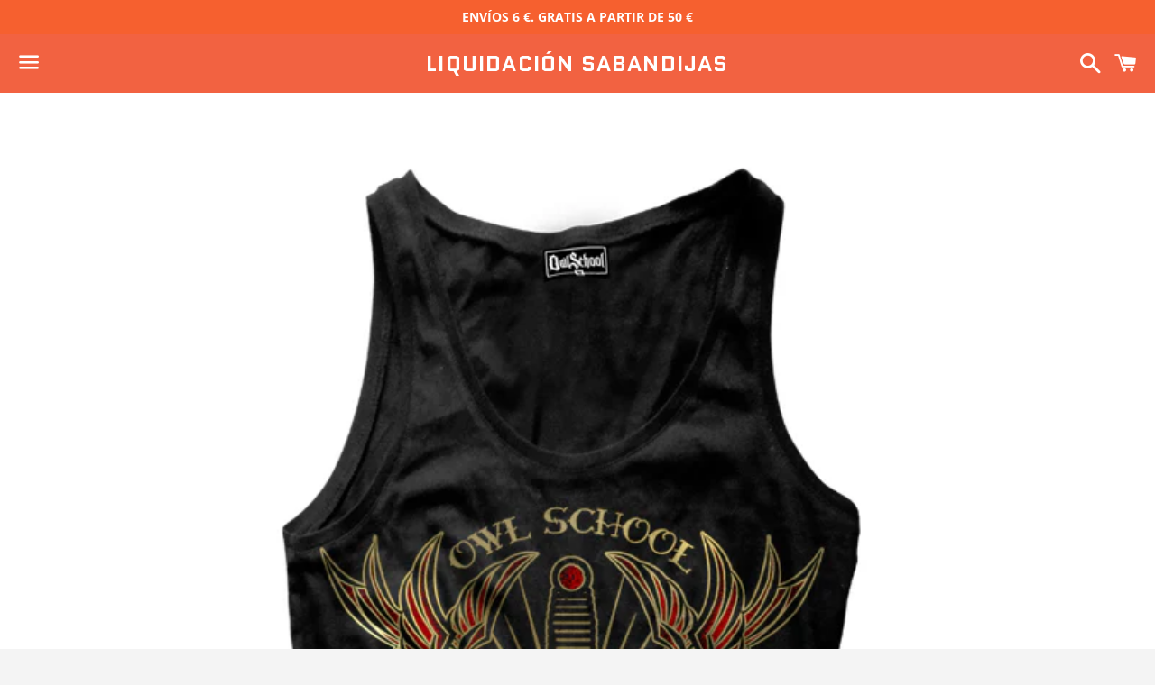

--- FILE ---
content_type: text/html; charset=utf-8
request_url: https://liquidacionsabandijas.com/collections/owl-school/products/camiseta-tirantes-mujer-owl-school-pride
body_size: 27769
content:
<!doctype html>
<html class="no-js" lang="es">
<head>

  <meta charset="utf-8">
  <meta http-equiv="X-UA-Compatible" content="IE=edge">
  <meta name="viewport" content="width=device-width,initial-scale=1">

  <meta name="theme-color" content="#f26241">

  

  <link rel="canonical" href="https://liquidacionsabandijas.com/products/camiseta-tirantes-mujer-owl-school-pride">

  <title>
  Camiseta tirantes mujer OWL SCHOOL Pride &ndash; Liquidación Sabandijas
  </title>

  
    <meta name="description" content="Marca: Owl School Diseño: Pride">
  

  <!-- /snippets/social-meta-tags.liquid -->




<meta property="og:site_name" content="Liquidación Sabandijas">
<meta property="og:url" content="https://liquidacionsabandijas.com/products/camiseta-tirantes-mujer-owl-school-pride">
<meta property="og:title" content="Camiseta tirantes mujer OWL SCHOOL Pride">
<meta property="og:type" content="product">
<meta property="og:description" content="Marca: Owl School Diseño: Pride">

  <meta property="og:price:amount" content="14,95">
  <meta property="og:price:currency" content="EUR">

<meta property="og:image" content="http://liquidacionsabandijas.com/cdn/shop/products/15019_1200x1200.jpg?v=1575025608">
<meta property="og:image:secure_url" content="https://liquidacionsabandijas.com/cdn/shop/products/15019_1200x1200.jpg?v=1575025608">


<meta name="twitter:card" content="summary_large_image">
<meta name="twitter:title" content="Camiseta tirantes mujer OWL SCHOOL Pride">
<meta name="twitter:description" content="Marca: Owl School Diseño: Pride">


  <link href="//liquidacionsabandijas.com/cdn/shop/t/7/assets/theme.scss.css?v=116633074623826622021769533281" rel="stylesheet" type="text/css" media="all" />

  <script>
    window.theme = window.theme || {};
    theme.strings = {
      cartEmpty: "Su carrito actualmente está vacío.",
      savingHtml: "Está ahorrando [savings]",
      addToCart: "Agregar al carrito",
      soldOut: "Agotado",
      unavailable: "No disponible",
      addressError: "No se puede encontrar esa dirección",
      addressNoResults: "No results for that address",
      addressQueryLimit: "Se ha excedido el límite de uso de la API de Google . Considere la posibilidad de actualizar a un \u003ca href=\"https:\/\/developers.google.com\/maps\/premium\/usage-limits\"\u003ePlan Premium\u003c\/a\u003e.",
      authError: "Hubo un problema de autenticación con su cuenta de Google Maps API."
    };
    theme.settings = {
      cartType: "drawer",
      moneyFormat: "€{{amount_with_comma_separator}}"
    };
  </script>

  <script src="//liquidacionsabandijas.com/cdn/shop/t/7/assets/lazysizes.min.js?v=37531750901115495291532743775" async="async"></script>

  

  <script src="//liquidacionsabandijas.com/cdn/shop/t/7/assets/vendor.js?v=141188699437036237251532743775" defer="defer"></script>

  <script src="//liquidacionsabandijas.com/cdn/shopifycloud/storefront/assets/themes_support/option_selection-b017cd28.js" defer="defer"></script>

  <script src="//liquidacionsabandijas.com/cdn/shop/t/7/assets/theme.js?v=51981227743308460141553477710" defer="defer"></script>

  
  
  <script>window.performance && window.performance.mark && window.performance.mark('shopify.content_for_header.start');</script><meta id="shopify-digital-wallet" name="shopify-digital-wallet" content="/7082803259/digital_wallets/dialog">
<meta name="shopify-checkout-api-token" content="2e45c758a259c5de6a468600f795830b">
<link rel="alternate" type="application/json+oembed" href="https://liquidacionsabandijas.com/products/camiseta-tirantes-mujer-owl-school-pride.oembed">
<script async="async" src="/checkouts/internal/preloads.js?locale=es-ES"></script>
<link rel="preconnect" href="https://shop.app" crossorigin="anonymous">
<script async="async" src="https://shop.app/checkouts/internal/preloads.js?locale=es-ES&shop_id=7082803259" crossorigin="anonymous"></script>
<script id="apple-pay-shop-capabilities" type="application/json">{"shopId":7082803259,"countryCode":"ES","currencyCode":"EUR","merchantCapabilities":["supports3DS"],"merchantId":"gid:\/\/shopify\/Shop\/7082803259","merchantName":"Liquidación Sabandijas","requiredBillingContactFields":["postalAddress","email","phone"],"requiredShippingContactFields":["postalAddress","email","phone"],"shippingType":"shipping","supportedNetworks":["visa","maestro","masterCard","amex"],"total":{"type":"pending","label":"Liquidación Sabandijas","amount":"1.00"},"shopifyPaymentsEnabled":true,"supportsSubscriptions":true}</script>
<script id="shopify-features" type="application/json">{"accessToken":"2e45c758a259c5de6a468600f795830b","betas":["rich-media-storefront-analytics"],"domain":"liquidacionsabandijas.com","predictiveSearch":true,"shopId":7082803259,"locale":"es"}</script>
<script>var Shopify = Shopify || {};
Shopify.shop = "liquidacion-sabandijas.myshopify.com";
Shopify.locale = "es";
Shopify.currency = {"active":"EUR","rate":"1.0"};
Shopify.country = "ES";
Shopify.theme = {"name":"Boundless","id":33005961275,"schema_name":"Boundless","schema_version":"6.4.3","theme_store_id":766,"role":"main"};
Shopify.theme.handle = "null";
Shopify.theme.style = {"id":null,"handle":null};
Shopify.cdnHost = "liquidacionsabandijas.com/cdn";
Shopify.routes = Shopify.routes || {};
Shopify.routes.root = "/";</script>
<script type="module">!function(o){(o.Shopify=o.Shopify||{}).modules=!0}(window);</script>
<script>!function(o){function n(){var o=[];function n(){o.push(Array.prototype.slice.apply(arguments))}return n.q=o,n}var t=o.Shopify=o.Shopify||{};t.loadFeatures=n(),t.autoloadFeatures=n()}(window);</script>
<script>
  window.ShopifyPay = window.ShopifyPay || {};
  window.ShopifyPay.apiHost = "shop.app\/pay";
  window.ShopifyPay.redirectState = null;
</script>
<script id="shop-js-analytics" type="application/json">{"pageType":"product"}</script>
<script defer="defer" async type="module" src="//liquidacionsabandijas.com/cdn/shopifycloud/shop-js/modules/v2/client.init-shop-cart-sync_BFpxDrjM.es.esm.js"></script>
<script defer="defer" async type="module" src="//liquidacionsabandijas.com/cdn/shopifycloud/shop-js/modules/v2/chunk.common_CnP21gUX.esm.js"></script>
<script defer="defer" async type="module" src="//liquidacionsabandijas.com/cdn/shopifycloud/shop-js/modules/v2/chunk.modal_D61HrJrg.esm.js"></script>
<script type="module">
  await import("//liquidacionsabandijas.com/cdn/shopifycloud/shop-js/modules/v2/client.init-shop-cart-sync_BFpxDrjM.es.esm.js");
await import("//liquidacionsabandijas.com/cdn/shopifycloud/shop-js/modules/v2/chunk.common_CnP21gUX.esm.js");
await import("//liquidacionsabandijas.com/cdn/shopifycloud/shop-js/modules/v2/chunk.modal_D61HrJrg.esm.js");

  window.Shopify.SignInWithShop?.initShopCartSync?.({"fedCMEnabled":true,"windoidEnabled":true});

</script>
<script>
  window.Shopify = window.Shopify || {};
  if (!window.Shopify.featureAssets) window.Shopify.featureAssets = {};
  window.Shopify.featureAssets['shop-js'] = {"shop-cart-sync":["modules/v2/client.shop-cart-sync_DunGk5rn.es.esm.js","modules/v2/chunk.common_CnP21gUX.esm.js","modules/v2/chunk.modal_D61HrJrg.esm.js"],"init-fed-cm":["modules/v2/client.init-fed-cm_Bhr0vd71.es.esm.js","modules/v2/chunk.common_CnP21gUX.esm.js","modules/v2/chunk.modal_D61HrJrg.esm.js"],"init-shop-email-lookup-coordinator":["modules/v2/client.init-shop-email-lookup-coordinator_Cgf-1HKc.es.esm.js","modules/v2/chunk.common_CnP21gUX.esm.js","modules/v2/chunk.modal_D61HrJrg.esm.js"],"init-windoid":["modules/v2/client.init-windoid_RKlvBm7f.es.esm.js","modules/v2/chunk.common_CnP21gUX.esm.js","modules/v2/chunk.modal_D61HrJrg.esm.js"],"shop-button":["modules/v2/client.shop-button_DcwUN_L_.es.esm.js","modules/v2/chunk.common_CnP21gUX.esm.js","modules/v2/chunk.modal_D61HrJrg.esm.js"],"shop-cash-offers":["modules/v2/client.shop-cash-offers_zT3TeJrS.es.esm.js","modules/v2/chunk.common_CnP21gUX.esm.js","modules/v2/chunk.modal_D61HrJrg.esm.js"],"shop-toast-manager":["modules/v2/client.shop-toast-manager_Dhsh6ZDd.es.esm.js","modules/v2/chunk.common_CnP21gUX.esm.js","modules/v2/chunk.modal_D61HrJrg.esm.js"],"init-shop-cart-sync":["modules/v2/client.init-shop-cart-sync_BFpxDrjM.es.esm.js","modules/v2/chunk.common_CnP21gUX.esm.js","modules/v2/chunk.modal_D61HrJrg.esm.js"],"init-customer-accounts-sign-up":["modules/v2/client.init-customer-accounts-sign-up__zAQf6yH.es.esm.js","modules/v2/client.shop-login-button_DmGuuAqh.es.esm.js","modules/v2/chunk.common_CnP21gUX.esm.js","modules/v2/chunk.modal_D61HrJrg.esm.js"],"pay-button":["modules/v2/client.pay-button_BSqAUYU_.es.esm.js","modules/v2/chunk.common_CnP21gUX.esm.js","modules/v2/chunk.modal_D61HrJrg.esm.js"],"init-customer-accounts":["modules/v2/client.init-customer-accounts_BUX2wPcc.es.esm.js","modules/v2/client.shop-login-button_DmGuuAqh.es.esm.js","modules/v2/chunk.common_CnP21gUX.esm.js","modules/v2/chunk.modal_D61HrJrg.esm.js"],"avatar":["modules/v2/client.avatar_BTnouDA3.es.esm.js"],"init-shop-for-new-customer-accounts":["modules/v2/client.init-shop-for-new-customer-accounts_C3NVS8-R.es.esm.js","modules/v2/client.shop-login-button_DmGuuAqh.es.esm.js","modules/v2/chunk.common_CnP21gUX.esm.js","modules/v2/chunk.modal_D61HrJrg.esm.js"],"shop-follow-button":["modules/v2/client.shop-follow-button_BoBKYaAK.es.esm.js","modules/v2/chunk.common_CnP21gUX.esm.js","modules/v2/chunk.modal_D61HrJrg.esm.js"],"checkout-modal":["modules/v2/client.checkout-modal_BzXpoShc.es.esm.js","modules/v2/chunk.common_CnP21gUX.esm.js","modules/v2/chunk.modal_D61HrJrg.esm.js"],"shop-login-button":["modules/v2/client.shop-login-button_DmGuuAqh.es.esm.js","modules/v2/chunk.common_CnP21gUX.esm.js","modules/v2/chunk.modal_D61HrJrg.esm.js"],"lead-capture":["modules/v2/client.lead-capture_ClopgrIx.es.esm.js","modules/v2/chunk.common_CnP21gUX.esm.js","modules/v2/chunk.modal_D61HrJrg.esm.js"],"shop-login":["modules/v2/client.shop-login_DQ0hrHfi.es.esm.js","modules/v2/chunk.common_CnP21gUX.esm.js","modules/v2/chunk.modal_D61HrJrg.esm.js"],"payment-terms":["modules/v2/client.payment-terms_Bawo8ezy.es.esm.js","modules/v2/chunk.common_CnP21gUX.esm.js","modules/v2/chunk.modal_D61HrJrg.esm.js"]};
</script>
<script id="__st">var __st={"a":7082803259,"offset":3600,"reqid":"d8023ef5-6169-4ec3-864c-3f9a087c7281-1769757339","pageurl":"liquidacionsabandijas.com\/collections\/owl-school\/products\/camiseta-tirantes-mujer-owl-school-pride","u":"b2b757215098","p":"product","rtyp":"product","rid":4376439816237};</script>
<script>window.ShopifyPaypalV4VisibilityTracking = true;</script>
<script id="captcha-bootstrap">!function(){'use strict';const t='contact',e='account',n='new_comment',o=[[t,t],['blogs',n],['comments',n],[t,'customer']],c=[[e,'customer_login'],[e,'guest_login'],[e,'recover_customer_password'],[e,'create_customer']],r=t=>t.map((([t,e])=>`form[action*='/${t}']:not([data-nocaptcha='true']) input[name='form_type'][value='${e}']`)).join(','),a=t=>()=>t?[...document.querySelectorAll(t)].map((t=>t.form)):[];function s(){const t=[...o],e=r(t);return a(e)}const i='password',u='form_key',d=['recaptcha-v3-token','g-recaptcha-response','h-captcha-response',i],f=()=>{try{return window.sessionStorage}catch{return}},m='__shopify_v',_=t=>t.elements[u];function p(t,e,n=!1){try{const o=window.sessionStorage,c=JSON.parse(o.getItem(e)),{data:r}=function(t){const{data:e,action:n}=t;return t[m]||n?{data:e,action:n}:{data:t,action:n}}(c);for(const[e,n]of Object.entries(r))t.elements[e]&&(t.elements[e].value=n);n&&o.removeItem(e)}catch(o){console.error('form repopulation failed',{error:o})}}const l='form_type',E='cptcha';function T(t){t.dataset[E]=!0}const w=window,h=w.document,L='Shopify',v='ce_forms',y='captcha';let A=!1;((t,e)=>{const n=(g='f06e6c50-85a8-45c8-87d0-21a2b65856fe',I='https://cdn.shopify.com/shopifycloud/storefront-forms-hcaptcha/ce_storefront_forms_captcha_hcaptcha.v1.5.2.iife.js',D={infoText:'Protegido por hCaptcha',privacyText:'Privacidad',termsText:'Términos'},(t,e,n)=>{const o=w[L][v],c=o.bindForm;if(c)return c(t,g,e,D).then(n);var r;o.q.push([[t,g,e,D],n]),r=I,A||(h.body.append(Object.assign(h.createElement('script'),{id:'captcha-provider',async:!0,src:r})),A=!0)});var g,I,D;w[L]=w[L]||{},w[L][v]=w[L][v]||{},w[L][v].q=[],w[L][y]=w[L][y]||{},w[L][y].protect=function(t,e){n(t,void 0,e),T(t)},Object.freeze(w[L][y]),function(t,e,n,w,h,L){const[v,y,A,g]=function(t,e,n){const i=e?o:[],u=t?c:[],d=[...i,...u],f=r(d),m=r(i),_=r(d.filter((([t,e])=>n.includes(e))));return[a(f),a(m),a(_),s()]}(w,h,L),I=t=>{const e=t.target;return e instanceof HTMLFormElement?e:e&&e.form},D=t=>v().includes(t);t.addEventListener('submit',(t=>{const e=I(t);if(!e)return;const n=D(e)&&!e.dataset.hcaptchaBound&&!e.dataset.recaptchaBound,o=_(e),c=g().includes(e)&&(!o||!o.value);(n||c)&&t.preventDefault(),c&&!n&&(function(t){try{if(!f())return;!function(t){const e=f();if(!e)return;const n=_(t);if(!n)return;const o=n.value;o&&e.removeItem(o)}(t);const e=Array.from(Array(32),(()=>Math.random().toString(36)[2])).join('');!function(t,e){_(t)||t.append(Object.assign(document.createElement('input'),{type:'hidden',name:u})),t.elements[u].value=e}(t,e),function(t,e){const n=f();if(!n)return;const o=[...t.querySelectorAll(`input[type='${i}']`)].map((({name:t})=>t)),c=[...d,...o],r={};for(const[a,s]of new FormData(t).entries())c.includes(a)||(r[a]=s);n.setItem(e,JSON.stringify({[m]:1,action:t.action,data:r}))}(t,e)}catch(e){console.error('failed to persist form',e)}}(e),e.submit())}));const S=(t,e)=>{t&&!t.dataset[E]&&(n(t,e.some((e=>e===t))),T(t))};for(const o of['focusin','change'])t.addEventListener(o,(t=>{const e=I(t);D(e)&&S(e,y())}));const B=e.get('form_key'),M=e.get(l),P=B&&M;t.addEventListener('DOMContentLoaded',(()=>{const t=y();if(P)for(const e of t)e.elements[l].value===M&&p(e,B);[...new Set([...A(),...v().filter((t=>'true'===t.dataset.shopifyCaptcha))])].forEach((e=>S(e,t)))}))}(h,new URLSearchParams(w.location.search),n,t,e,['guest_login'])})(!0,!0)}();</script>
<script integrity="sha256-4kQ18oKyAcykRKYeNunJcIwy7WH5gtpwJnB7kiuLZ1E=" data-source-attribution="shopify.loadfeatures" defer="defer" src="//liquidacionsabandijas.com/cdn/shopifycloud/storefront/assets/storefront/load_feature-a0a9edcb.js" crossorigin="anonymous"></script>
<script crossorigin="anonymous" defer="defer" src="//liquidacionsabandijas.com/cdn/shopifycloud/storefront/assets/shopify_pay/storefront-65b4c6d7.js?v=20250812"></script>
<script data-source-attribution="shopify.dynamic_checkout.dynamic.init">var Shopify=Shopify||{};Shopify.PaymentButton=Shopify.PaymentButton||{isStorefrontPortableWallets:!0,init:function(){window.Shopify.PaymentButton.init=function(){};var t=document.createElement("script");t.src="https://liquidacionsabandijas.com/cdn/shopifycloud/portable-wallets/latest/portable-wallets.es.js",t.type="module",document.head.appendChild(t)}};
</script>
<script data-source-attribution="shopify.dynamic_checkout.buyer_consent">
  function portableWalletsHideBuyerConsent(e){var t=document.getElementById("shopify-buyer-consent"),n=document.getElementById("shopify-subscription-policy-button");t&&n&&(t.classList.add("hidden"),t.setAttribute("aria-hidden","true"),n.removeEventListener("click",e))}function portableWalletsShowBuyerConsent(e){var t=document.getElementById("shopify-buyer-consent"),n=document.getElementById("shopify-subscription-policy-button");t&&n&&(t.classList.remove("hidden"),t.removeAttribute("aria-hidden"),n.addEventListener("click",e))}window.Shopify?.PaymentButton&&(window.Shopify.PaymentButton.hideBuyerConsent=portableWalletsHideBuyerConsent,window.Shopify.PaymentButton.showBuyerConsent=portableWalletsShowBuyerConsent);
</script>
<script data-source-attribution="shopify.dynamic_checkout.cart.bootstrap">document.addEventListener("DOMContentLoaded",(function(){function t(){return document.querySelector("shopify-accelerated-checkout-cart, shopify-accelerated-checkout")}if(t())Shopify.PaymentButton.init();else{new MutationObserver((function(e,n){t()&&(Shopify.PaymentButton.init(),n.disconnect())})).observe(document.body,{childList:!0,subtree:!0})}}));
</script>
<script id='scb4127' type='text/javascript' async='' src='https://liquidacionsabandijas.com/cdn/shopifycloud/privacy-banner/storefront-banner.js'></script><link id="shopify-accelerated-checkout-styles" rel="stylesheet" media="screen" href="https://liquidacionsabandijas.com/cdn/shopifycloud/portable-wallets/latest/accelerated-checkout-backwards-compat.css" crossorigin="anonymous">
<style id="shopify-accelerated-checkout-cart">
        #shopify-buyer-consent {
  margin-top: 1em;
  display: inline-block;
  width: 100%;
}

#shopify-buyer-consent.hidden {
  display: none;
}

#shopify-subscription-policy-button {
  background: none;
  border: none;
  padding: 0;
  text-decoration: underline;
  font-size: inherit;
  cursor: pointer;
}

#shopify-subscription-policy-button::before {
  box-shadow: none;
}

      </style>

<script>window.performance && window.performance.mark && window.performance.mark('shopify.content_for_header.end');</script>

<!-- BEGIN app block: shopify://apps/buddha-mega-menu-navigation/blocks/megamenu/dbb4ce56-bf86-4830-9b3d-16efbef51c6f -->
<script>
        var productImageAndPrice = [],
            collectionImages = [],
            articleImages = [],
            mmLivIcons = false,
            mmFlipClock = false,
            mmFixesUseJquery = false,
            mmNumMMI = 7,
            mmSchemaTranslation = {},
            mmMenuStrings =  {"menuStrings":{"default":{"INICIO":"INICIO","LIQUIDACIÓN":"LIQUIDACIÓN","INFO ENVÍOS":"INFO ENVÍOS","GASTOS DE ENVÍO":"GASTOS DE ENVÍO","PLAZO DE ENTREGA":"PLAZO DE ENTREGA","TALLAJE":"TALLAJE","CONTACTO":"CONTACTO","CATÁLOGO PRENDAS":"CATÁLOGO PRENDAS","NOVEDADES":"NOVEDADES","SEGUNDA MANO":"SEGUNDA MANO","ROPA MUJER":"ROPA MUJER","TODO MUJER":"TODO MUJER","MANGA CORTA":"MANGA CORTA","TIRANTES":"TIRANTES","ACCESORIOS":"ACCESORIOS","ROPA HOMBRE":"ROPA HOMBRE","TODO HOMBRE":"TODO HOMBRE","POLOS":"POLOS","PANTALONES":"PANTALONES","SUDADERAS":"SUDADERAS","SIN CAPUCHA":"SIN CAPUCHA","CON CAPUCHA":"CON CAPUCHA","CON CREMALLERA":"CON CREMALLERA","TODAS":"TODAS","CAZADORAS Y ABRIGOS":"CAZADORAS Y ABRIGOS","GORRAS Y GORROS":"GORRAS Y GORROS","PARCHES":"PARCHES","BUFANDAS":"BUFANDAS","BOLSAS Y MOCHILAS":"BOLSAS Y MOCHILAS","LLAVEROS":"LLAVEROS","TODOS":"TODOS","CARTERAS Y BILLETERAS":"CARTERAS Y BILLETERAS","ROPA SIN ESTAMPAR":"ROPA SIN ESTAMPAR","BUSCA POR TALLA":"BUSCA POR TALLA","S  (mujer)":"S  (mujer)","M (mujer)":"M (mujer)","L (mujer)":"L (mujer)","XL (mujer)":"XL (mujer)","XS (hombre)":"XS (hombre)","S  (hombre)":"S  (hombre)","M (hombre)":"M (hombre)","L (hombre)":"L (hombre)","XL (hombre)":"XL (hombre)","XXL (hombre)":"XXL (hombre)","ESTILO MUSICAL":"ESTILO MUSICAL","POR GÉNERO":"POR GÉNERO","STREETPUNK  /  OI!":"STREETPUNK  /  OI!","PUNK ROCK":"PUNK ROCK","HARDCORE":"HARDCORE","SKA / FOLK":"SKA / FOLK","RAP COMBATIVO":"RAP COMBATIVO","LISTADO DE GRUPOS":"LISTADO DE GRUPOS","BUSCAR GRUPO":"BUSCAR GRUPO","MARCAS":"MARCAS","MANO DE SANTO":"MANO DE SANTO","TIENDA LIQ.SBNDJS (2019)":"TIENDA LIQ.SBNDJS (2019)","SABANDIJAS SW (2008-2018)":"SABANDIJAS SW (2008-2018)","BESTIARGH!":"BESTIARGH!","ANTIBABOSOS KLUB":"ANTIBABOSOS KLUB","SKINHELL FACTORY":"SKINHELL FACTORY","OWL SCHOOL":"OWL SCHOOL","MÚSICA":"MÚSICA","CD":"CD","VINILO":"VINILO","SERVICIOS":"SERVICIOS","DISEÑO":"DISEÑO","TENGO UNA IDEA":"TENGO UNA IDEA"}},"additional":{"default":{}}} ,
            mmShopLocale = "es",
            mmShopLocaleCollectionsRoute = "/collections",
            mmSchemaDesignJSON = [{"action":"menu-select","value":"main-menu"},{"action":"design","setting":"background_hover_color","value":"#989898"},{"action":"design","setting":"vertical_link_hover_color","value":"#0da19a"},{"action":"design","setting":"vertical_link_color","value":"#ffffff"},{"action":"design","setting":"vertical_text_color","value":"#ffffff"},{"action":"design","setting":"text_color","value":"#222222"},{"action":"design","setting":"button_text_color","value":"#ffffff"},{"action":"design","setting":"button_text_hover_color","value":"#ffffff"},{"action":"design","setting":"background_color","value":"#ffffff"},{"action":"design","setting":"link_color","value":"#4e4e4e"},{"action":"design","setting":"button_background_color","value":"#0da19a"},{"action":"design","setting":"button_background_hover_color","value":"#0d8781"},{"action":"design","setting":"link_hover_color","value":"#a10d0d"},{"action":"design","setting":"font_family","value":"Oxygen"},{"action":"design","setting":"font_size","value":"14px"},{"action":"design","setting":"tree_sub_direction","value":"set_tree_auto"},{"action":"design","setting":"vertical_font_size","value":"13px"}],
            mmDomChangeSkipUl = ",#Catalog",
            buddhaMegaMenuShop = "liquidacion-sabandijas.myshopify.com",
            mmWireframeCompression = "0",
            mmExtensionAssetUrl = "https://cdn.shopify.com/extensions/019abe06-4a3f-7763-88da-170e1b54169b/mega-menu-151/assets/";var bestSellersHTML = '';var newestProductsHTML = '';/* get link lists api */
        var linkLists={"main-menu" : {"title":"Menú principal", "items":["/","/pages/liquidacion","/collections/catalogo-completo",]},"footer" : {"title":"Menú inferior", "items":["/search","/pages/terminos-de-uso","/pages/politica-de-privacidad","/pages/politica-de-cookies","/pages/contacto",]},"customer-account-main-menu" : {"title":"Menú principal de la cuenta de cliente", "items":["/","https://shopify.com/7082803259/account/orders?locale=es&amp;region_country=ES",]},};/*ENDPARSE*/

        

        /* set product prices *//* get the collection images *//* get the article images *//* customer fixes */
        var mmThemeFixesBeforeInit = function(){onClickOnlyReinit=true;}; var mmThemeFixesAfter = function(){ mmAddStyle(" .action-bar-wrapper {position: absolute; width:100%; } .action-area {overflow: visible !important; } .action-bar {background: none !important; } #PageContainer { overflow:visible !important; } .main-content { min-height:350px; } ", "themeScript"); var editActionBarHeight = function(e) { var mainMenuItem = e.target.closest(".buddha-menu-item"); var ab = document.querySelector(".action-bar"); /* close submenu on tap outside */ if (ab){ if (mainMenuItem == null) { ab.removeAttribute("style"); } else { /* adjust submenu height on main menu item tap/hover to mimic overflow visible */ if (e.target.querySelector(".mm-submenu") == null) { setTimeout(function(){ if (mainMenuItem.matches(":hover, .mega-hover")) { ab.style.height = "1000px"; } }, 100); } } } }; document.removeEventListener("touchstart", editActionBarHeight); document.addEventListener("touchstart", editActionBarHeight); document.removeEventListener("mouseover", editActionBarHeight); document.addEventListener("mouseover", editActionBarHeight); var abs = document.querySelector(".action-bar--show"); var absWrap = document.querySelector(".action-bar-wrapper"); if (abs && absWrap) { setTimeout(function(){ if (abs.offsetWidth > window.innerWidth) { absWrap.classList.add("scrollable-js"); } else { absWrap.classList.remove("scrollable-js"); } },100); } }; 
        

        var mmWireframe = {"html" : "<li role=\"none\" class=\"buddha-menu-item\" itemId=\"E6IeP\"  ><a data-href=\"/\" href=\"/\" aria-label=\"INICIO\" data-no-instant=\"\" onclick=\"mmGoToPage(this, event); return false;\" role=\"menuitem\"  ><span class=\"mm-title\">INICIO</span><i class=\"mm-arrow mm-angle-down\" aria-hidden=\"true\"></i><span class=\"toggle-menu-btn\" style=\"display:none;\" title=\"Toggle menu\" onclick=\"return toggleSubmenu(this)\"><span class=\"mm-arrow-icon\"><span class=\"bar-one\"></span><span class=\"bar-two\"></span></span></span></a><ul class=\"mm-submenu tree  small \" role=\"menu\"><li data-href=\"/pages/liquidacion\" href=\"/pages/liquidacion\" aria-label=\"LIQUIDACIÓN\" data-no-instant=\"\" onclick=\"mmGoToPage(this, event); return false;\" role=\"menuitem\"  ><a data-href=\"/pages/liquidacion\" href=\"/pages/liquidacion\" aria-label=\"LIQUIDACIÓN\" data-no-instant=\"\" onclick=\"mmGoToPage(this, event); return false;\" role=\"menuitem\"  ><span class=\"mm-title\">LIQUIDACIÓN</span></a></li><li data-href=\"/pages/info-envios\" href=\"/pages/info-envios\" aria-label=\"INFO ENVÍOS\" data-no-instant=\"\" onclick=\"mmGoToPage(this, event); return false;\" role=\"menuitem\"  ><a data-href=\"/pages/info-envios\" href=\"/pages/info-envios\" aria-label=\"INFO ENVÍOS\" data-no-instant=\"\" onclick=\"mmGoToPage(this, event); return false;\" role=\"menuitem\"  ><span class=\"mm-title\">INFO ENVÍOS</span><i class=\"mm-arrow mm-angle-down\" aria-hidden=\"true\"></i><span class=\"toggle-menu-btn\" style=\"display:none;\" title=\"Toggle menu\" onclick=\"return toggleSubmenu(this)\"><span class=\"mm-arrow-icon\"><span class=\"bar-one\"></span><span class=\"bar-two\"></span></span></span></a><ul class=\"mm-submenu tree  small mm-last-level\" role=\"menu\"><li data-href=\"/pages/gastos-de-envio\" href=\"/pages/gastos-de-envio\" aria-label=\"GASTOS DE ENVÍO\" data-no-instant=\"\" onclick=\"mmGoToPage(this, event); return false;\" role=\"menuitem\"  ><a data-href=\"/pages/gastos-de-envio\" href=\"/pages/gastos-de-envio\" aria-label=\"GASTOS DE ENVÍO\" data-no-instant=\"\" onclick=\"mmGoToPage(this, event); return false;\" role=\"menuitem\"  ><span class=\"mm-title\">GASTOS DE ENVÍO</span></a></li><li data-href=\"/pages/plazo-de-entrega\" href=\"/pages/plazo-de-entrega\" aria-label=\"PLAZO DE ENTREGA\" data-no-instant=\"\" onclick=\"mmGoToPage(this, event); return false;\" role=\"menuitem\"  ><a data-href=\"/pages/plazo-de-entrega\" href=\"/pages/plazo-de-entrega\" aria-label=\"PLAZO DE ENTREGA\" data-no-instant=\"\" onclick=\"mmGoToPage(this, event); return false;\" role=\"menuitem\"  ><span class=\"mm-title\">PLAZO DE ENTREGA</span></a></li></ul></li><li data-href=\"/pages/tallaje\" href=\"/pages/tallaje\" aria-label=\"TALLAJE\" data-no-instant=\"\" onclick=\"mmGoToPage(this, event); return false;\" role=\"menuitem\"  ><a data-href=\"/pages/tallaje\" href=\"/pages/tallaje\" aria-label=\"TALLAJE\" data-no-instant=\"\" onclick=\"mmGoToPage(this, event); return false;\" role=\"menuitem\"  ><span class=\"mm-title\">TALLAJE</span></a></li><li data-href=\"/pages/contacto\" href=\"/pages/contacto\" aria-label=\"CONTACTO\" data-no-instant=\"\" onclick=\"mmGoToPage(this, event); return false;\" role=\"menuitem\"  ><a data-href=\"/pages/contacto\" href=\"/pages/contacto\" aria-label=\"CONTACTO\" data-no-instant=\"\" onclick=\"mmGoToPage(this, event); return false;\" role=\"menuitem\"  ><span class=\"mm-title\">CONTACTO</span></a></li></ul></li><li role=\"none\" class=\"buddha-menu-item\" itemId=\"M26JJ\"  ><a data-href=\"/pages/catalogo-prendas\" href=\"/pages/catalogo-prendas\" aria-label=\"CATÁLOGO PRENDAS\" data-no-instant=\"\" onclick=\"mmGoToPage(this, event); return false;\" role=\"menuitem\"  ><span class=\"mm-title\">CATÁLOGO PRENDAS</span><i class=\"mm-arrow mm-angle-down\" aria-hidden=\"true\"></i><span class=\"toggle-menu-btn\" style=\"display:none;\" title=\"Toggle menu\" onclick=\"return toggleSubmenu(this)\"><span class=\"mm-arrow-icon\"><span class=\"bar-one\"></span><span class=\"bar-two\"></span></span></span></a><ul class=\"mm-submenu tree  small \" role=\"menu\"><li data-href=\"/collections/novedades\" href=\"/collections/novedades\" aria-label=\"NOVEDADES\" data-no-instant=\"\" onclick=\"mmGoToPage(this, event); return false;\" role=\"menuitem\"  ><a data-href=\"/collections/novedades\" href=\"/collections/novedades\" aria-label=\"NOVEDADES\" data-no-instant=\"\" onclick=\"mmGoToPage(this, event); return false;\" role=\"menuitem\"  ><span class=\"mm-title\">NOVEDADES</span></a></li><li data-href=\"/collections/2ª-mano\" href=\"/collections/2ª-mano\" aria-label=\"SEGUNDA MANO\" data-no-instant=\"\" onclick=\"mmGoToPage(this, event); return false;\" role=\"menuitem\"  ><a data-href=\"/collections/2ª-mano\" href=\"/collections/2ª-mano\" aria-label=\"SEGUNDA MANO\" data-no-instant=\"\" onclick=\"mmGoToPage(this, event); return false;\" role=\"menuitem\"  ><span class=\"mm-title\">SEGUNDA MANO</span></a></li><li data-href=\"/collections/todo-mujer\" href=\"/collections/todo-mujer\" aria-label=\"ROPA MUJER\" data-no-instant=\"\" onclick=\"mmGoToPage(this, event); return false;\" role=\"menuitem\"  ><a data-href=\"/collections/todo-mujer\" href=\"/collections/todo-mujer\" aria-label=\"ROPA MUJER\" data-no-instant=\"\" onclick=\"mmGoToPage(this, event); return false;\" role=\"menuitem\"  ><span class=\"mm-title\">ROPA MUJER</span><i class=\"mm-arrow mm-angle-down\" aria-hidden=\"true\"></i><span class=\"toggle-menu-btn\" style=\"display:none;\" title=\"Toggle menu\" onclick=\"return toggleSubmenu(this)\"><span class=\"mm-arrow-icon\"><span class=\"bar-one\"></span><span class=\"bar-two\"></span></span></span></a><ul class=\"mm-submenu tree  small mm-last-level\" role=\"menu\"><li data-href=\"/collections/todo-mujer\" href=\"/collections/todo-mujer\" aria-label=\"TODO MUJER\" data-no-instant=\"\" onclick=\"mmGoToPage(this, event); return false;\" role=\"menuitem\"  ><a data-href=\"/collections/todo-mujer\" href=\"/collections/todo-mujer\" aria-label=\"TODO MUJER\" data-no-instant=\"\" onclick=\"mmGoToPage(this, event); return false;\" role=\"menuitem\"  ><span class=\"mm-title\">TODO MUJER</span></a></li><li data-href=\"/collections/manga-corta-mujer\" href=\"/collections/manga-corta-mujer\" aria-label=\"MANGA CORTA\" data-no-instant=\"\" onclick=\"mmGoToPage(this, event); return false;\" role=\"menuitem\"  ><a data-href=\"/collections/manga-corta-mujer\" href=\"/collections/manga-corta-mujer\" aria-label=\"MANGA CORTA\" data-no-instant=\"\" onclick=\"mmGoToPage(this, event); return false;\" role=\"menuitem\"  ><span class=\"mm-title\">MANGA CORTA</span></a></li><li data-href=\"/collections/camisetas-de-tirantes\" href=\"/collections/camisetas-de-tirantes\" aria-label=\"TIRANTES\" data-no-instant=\"\" onclick=\"mmGoToPage(this, event); return false;\" role=\"menuitem\"  ><a data-href=\"/collections/camisetas-de-tirantes\" href=\"/collections/camisetas-de-tirantes\" aria-label=\"TIRANTES\" data-no-instant=\"\" onclick=\"mmGoToPage(this, event); return false;\" role=\"menuitem\"  ><span class=\"mm-title\">TIRANTES</span></a></li><li data-href=\"/collections/accesorios\" href=\"/collections/accesorios\" aria-label=\"ACCESORIOS\" data-no-instant=\"\" onclick=\"mmGoToPage(this, event); return false;\" role=\"menuitem\"  ><a data-href=\"/collections/accesorios\" href=\"/collections/accesorios\" aria-label=\"ACCESORIOS\" data-no-instant=\"\" onclick=\"mmGoToPage(this, event); return false;\" role=\"menuitem\"  ><span class=\"mm-title\">ACCESORIOS</span></a></li></ul></li><li data-href=\"/collections/todo-hombre\" href=\"/collections/todo-hombre\" aria-label=\"ROPA HOMBRE\" data-no-instant=\"\" onclick=\"mmGoToPage(this, event); return false;\" role=\"menuitem\"  ><a data-href=\"/collections/todo-hombre\" href=\"/collections/todo-hombre\" aria-label=\"ROPA HOMBRE\" data-no-instant=\"\" onclick=\"mmGoToPage(this, event); return false;\" role=\"menuitem\"  ><span class=\"mm-title\">ROPA HOMBRE</span><i class=\"mm-arrow mm-angle-down\" aria-hidden=\"true\"></i><span class=\"toggle-menu-btn\" style=\"display:none;\" title=\"Toggle menu\" onclick=\"return toggleSubmenu(this)\"><span class=\"mm-arrow-icon\"><span class=\"bar-one\"></span><span class=\"bar-two\"></span></span></span></a><ul class=\"mm-submenu tree  small mm-last-level\" role=\"menu\"><li data-href=\"/collections/todo-hombre\" href=\"/collections/todo-hombre\" aria-label=\"TODO HOMBRE\" data-no-instant=\"\" onclick=\"mmGoToPage(this, event); return false;\" role=\"menuitem\"  ><a data-href=\"/collections/todo-hombre\" href=\"/collections/todo-hombre\" aria-label=\"TODO HOMBRE\" data-no-instant=\"\" onclick=\"mmGoToPage(this, event); return false;\" role=\"menuitem\"  ><span class=\"mm-title\">TODO HOMBRE</span></a></li><li data-href=\"/collections/manga-corta-hombre\" href=\"/collections/manga-corta-hombre\" aria-label=\"MANGA CORTA\" data-no-instant=\"\" onclick=\"mmGoToPage(this, event); return false;\" role=\"menuitem\"  ><a data-href=\"/collections/manga-corta-hombre\" href=\"/collections/manga-corta-hombre\" aria-label=\"MANGA CORTA\" data-no-instant=\"\" onclick=\"mmGoToPage(this, event); return false;\" role=\"menuitem\"  ><span class=\"mm-title\">MANGA CORTA</span></a></li><li data-href=\"/collections/camisetas-de-tirantes-para-hombre\" href=\"/collections/camisetas-de-tirantes-para-hombre\" aria-label=\"TIRANTES\" data-no-instant=\"\" onclick=\"mmGoToPage(this, event); return false;\" role=\"menuitem\"  ><a data-href=\"/collections/camisetas-de-tirantes-para-hombre\" href=\"/collections/camisetas-de-tirantes-para-hombre\" aria-label=\"TIRANTES\" data-no-instant=\"\" onclick=\"mmGoToPage(this, event); return false;\" role=\"menuitem\"  ><span class=\"mm-title\">TIRANTES</span></a></li><li data-href=\"/collections/polos-bordados\" href=\"/collections/polos-bordados\" aria-label=\"POLOS\" data-no-instant=\"\" onclick=\"mmGoToPage(this, event); return false;\" role=\"menuitem\"  ><a data-href=\"/collections/polos-bordados\" href=\"/collections/polos-bordados\" aria-label=\"POLOS\" data-no-instant=\"\" onclick=\"mmGoToPage(this, event); return false;\" role=\"menuitem\"  ><span class=\"mm-title\">POLOS</span></a></li><li data-href=\"/collections/pantalones\" href=\"/collections/pantalones\" aria-label=\"PANTALONES\" data-no-instant=\"\" onclick=\"mmGoToPage(this, event); return false;\" role=\"menuitem\"  ><a data-href=\"/collections/pantalones\" href=\"/collections/pantalones\" aria-label=\"PANTALONES\" data-no-instant=\"\" onclick=\"mmGoToPage(this, event); return false;\" role=\"menuitem\"  ><span class=\"mm-title\">PANTALONES</span></a></li><li data-href=\"/collections/accesorios\" href=\"/collections/accesorios\" aria-label=\"ACCESORIOS\" data-no-instant=\"\" onclick=\"mmGoToPage(this, event); return false;\" role=\"menuitem\"  ><a data-href=\"/collections/accesorios\" href=\"/collections/accesorios\" aria-label=\"ACCESORIOS\" data-no-instant=\"\" onclick=\"mmGoToPage(this, event); return false;\" role=\"menuitem\"  ><span class=\"mm-title\">ACCESORIOS</span></a></li></ul></li><li data-href=\"/collections/sudaderas\" href=\"/collections/sudaderas\" aria-label=\"SUDADERAS\" data-no-instant=\"\" onclick=\"mmGoToPage(this, event); return false;\" role=\"menuitem\"  ><a data-href=\"/collections/sudaderas\" href=\"/collections/sudaderas\" aria-label=\"SUDADERAS\" data-no-instant=\"\" onclick=\"mmGoToPage(this, event); return false;\" role=\"menuitem\"  ><span class=\"mm-title\">SUDADERAS</span><i class=\"mm-arrow mm-angle-down\" aria-hidden=\"true\"></i><span class=\"toggle-menu-btn\" style=\"display:none;\" title=\"Toggle menu\" onclick=\"return toggleSubmenu(this)\"><span class=\"mm-arrow-icon\"><span class=\"bar-one\"></span><span class=\"bar-two\"></span></span></span></a><ul class=\"mm-submenu tree  small mm-last-level\" role=\"menu\"><li data-href=\"/collections/sudaderas-sin-capucha\" href=\"/collections/sudaderas-sin-capucha\" aria-label=\"SIN CAPUCHA\" data-no-instant=\"\" onclick=\"mmGoToPage(this, event); return false;\" role=\"menuitem\"  ><a data-href=\"/collections/sudaderas-sin-capucha\" href=\"/collections/sudaderas-sin-capucha\" aria-label=\"SIN CAPUCHA\" data-no-instant=\"\" onclick=\"mmGoToPage(this, event); return false;\" role=\"menuitem\"  ><span class=\"mm-title\">SIN CAPUCHA</span></a></li><li data-href=\"/collections/sudaderas-con-capucha\" href=\"/collections/sudaderas-con-capucha\" aria-label=\"CON CAPUCHA\" data-no-instant=\"\" onclick=\"mmGoToPage(this, event); return false;\" role=\"menuitem\"  ><a data-href=\"/collections/sudaderas-con-capucha\" href=\"/collections/sudaderas-con-capucha\" aria-label=\"CON CAPUCHA\" data-no-instant=\"\" onclick=\"mmGoToPage(this, event); return false;\" role=\"menuitem\"  ><span class=\"mm-title\">CON CAPUCHA</span></a></li><li data-href=\"/collections/sudaderas-con-cremallera\" href=\"/collections/sudaderas-con-cremallera\" aria-label=\"CON CREMALLERA\" data-no-instant=\"\" onclick=\"mmGoToPage(this, event); return false;\" role=\"menuitem\"  ><a data-href=\"/collections/sudaderas-con-cremallera\" href=\"/collections/sudaderas-con-cremallera\" aria-label=\"CON CREMALLERA\" data-no-instant=\"\" onclick=\"mmGoToPage(this, event); return false;\" role=\"menuitem\"  ><span class=\"mm-title\">CON CREMALLERA</span></a></li><li data-href=\"/collections/sudaderas\" href=\"/collections/sudaderas\" aria-label=\"TODAS\" data-no-instant=\"\" onclick=\"mmGoToPage(this, event); return false;\" role=\"menuitem\"  ><a data-href=\"/collections/sudaderas\" href=\"/collections/sudaderas\" aria-label=\"TODAS\" data-no-instant=\"\" onclick=\"mmGoToPage(this, event); return false;\" role=\"menuitem\"  ><span class=\"mm-title\">TODAS</span></a></li></ul></li><li data-href=\"/collections/cazadoras-y-abrigos\" href=\"/collections/cazadoras-y-abrigos\" aria-label=\"CAZADORAS Y ABRIGOS\" data-no-instant=\"\" onclick=\"mmGoToPage(this, event); return false;\" role=\"menuitem\"  ><a data-href=\"/collections/cazadoras-y-abrigos\" href=\"/collections/cazadoras-y-abrigos\" aria-label=\"CAZADORAS Y ABRIGOS\" data-no-instant=\"\" onclick=\"mmGoToPage(this, event); return false;\" role=\"menuitem\"  ><span class=\"mm-title\">CAZADORAS Y ABRIGOS</span></a></li><li data-href=\"/collections/accesorios\" href=\"/collections/accesorios\" aria-label=\"ACCESORIOS\" data-no-instant=\"\" onclick=\"mmGoToPage(this, event); return false;\" role=\"menuitem\"  ><a data-href=\"/collections/accesorios\" href=\"/collections/accesorios\" aria-label=\"ACCESORIOS\" data-no-instant=\"\" onclick=\"mmGoToPage(this, event); return false;\" role=\"menuitem\"  ><span class=\"mm-title\">ACCESORIOS</span><i class=\"mm-arrow mm-angle-down\" aria-hidden=\"true\"></i><span class=\"toggle-menu-btn\" style=\"display:none;\" title=\"Toggle menu\" onclick=\"return toggleSubmenu(this)\"><span class=\"mm-arrow-icon\"><span class=\"bar-one\"></span><span class=\"bar-two\"></span></span></span></a><ul class=\"mm-submenu tree  small mm-last-level\" role=\"menu\"><li data-href=\"/collections/gorras-y-gorros\" href=\"/collections/gorras-y-gorros\" aria-label=\"GORRAS Y GORROS\" data-no-instant=\"\" onclick=\"mmGoToPage(this, event); return false;\" role=\"menuitem\"  ><a data-href=\"/collections/gorras-y-gorros\" href=\"/collections/gorras-y-gorros\" aria-label=\"GORRAS Y GORROS\" data-no-instant=\"\" onclick=\"mmGoToPage(this, event); return false;\" role=\"menuitem\"  ><span class=\"mm-title\">GORRAS Y GORROS</span></a></li><li data-href=\"/collections/parches-bordados\" href=\"/collections/parches-bordados\" aria-label=\"PARCHES\" data-no-instant=\"\" onclick=\"mmGoToPage(this, event); return false;\" role=\"menuitem\"  ><a data-href=\"/collections/parches-bordados\" href=\"/collections/parches-bordados\" aria-label=\"PARCHES\" data-no-instant=\"\" onclick=\"mmGoToPage(this, event); return false;\" role=\"menuitem\"  ><span class=\"mm-title\">PARCHES</span></a></li><li data-href=\"/collections/bufandas\" href=\"/collections/bufandas\" aria-label=\"BUFANDAS\" data-no-instant=\"\" onclick=\"mmGoToPage(this, event); return false;\" role=\"menuitem\"  ><a data-href=\"/collections/bufandas\" href=\"/collections/bufandas\" aria-label=\"BUFANDAS\" data-no-instant=\"\" onclick=\"mmGoToPage(this, event); return false;\" role=\"menuitem\"  ><span class=\"mm-title\">BUFANDAS</span></a></li><li data-href=\"/collections/bolsas-y-mochilas\" href=\"/collections/bolsas-y-mochilas\" aria-label=\"BOLSAS Y MOCHILAS\" data-no-instant=\"\" onclick=\"mmGoToPage(this, event); return false;\" role=\"menuitem\"  ><a data-href=\"/collections/bolsas-y-mochilas\" href=\"/collections/bolsas-y-mochilas\" aria-label=\"BOLSAS Y MOCHILAS\" data-no-instant=\"\" onclick=\"mmGoToPage(this, event); return false;\" role=\"menuitem\"  ><span class=\"mm-title\">BOLSAS Y MOCHILAS</span></a></li><li data-href=\"/collections/llaveros\" href=\"/collections/llaveros\" aria-label=\"LLAVEROS\" data-no-instant=\"\" onclick=\"mmGoToPage(this, event); return false;\" role=\"menuitem\"  ><a data-href=\"/collections/llaveros\" href=\"/collections/llaveros\" aria-label=\"LLAVEROS\" data-no-instant=\"\" onclick=\"mmGoToPage(this, event); return false;\" role=\"menuitem\"  ><span class=\"mm-title\">LLAVEROS</span></a></li><li data-href=\"/collections/accesorios\" href=\"/collections/accesorios\" aria-label=\"TODOS\" data-no-instant=\"\" onclick=\"mmGoToPage(this, event); return false;\" role=\"menuitem\"  ><a data-href=\"/collections/accesorios\" href=\"/collections/accesorios\" aria-label=\"TODOS\" data-no-instant=\"\" onclick=\"mmGoToPage(this, event); return false;\" role=\"menuitem\"  ><span class=\"mm-title\">TODOS</span></a></li><li data-href=\"/collections/accesorios\" href=\"/collections/accesorios\" aria-label=\"CARTERAS Y BILLETERAS\" data-no-instant=\"\" onclick=\"mmGoToPage(this, event); return false;\" role=\"menuitem\"  ><a data-href=\"/collections/accesorios\" href=\"/collections/accesorios\" aria-label=\"CARTERAS Y BILLETERAS\" data-no-instant=\"\" onclick=\"mmGoToPage(this, event); return false;\" role=\"menuitem\"  ><span class=\"mm-title\">CARTERAS Y BILLETERAS</span></a></li></ul></li><li data-href=\"/collections/ropa-sin-estampar\" href=\"/collections/ropa-sin-estampar\" aria-label=\"ROPA SIN ESTAMPAR\" data-no-instant=\"\" onclick=\"mmGoToPage(this, event); return false;\" role=\"menuitem\"  ><a data-href=\"/collections/ropa-sin-estampar\" href=\"/collections/ropa-sin-estampar\" aria-label=\"ROPA SIN ESTAMPAR\" data-no-instant=\"\" onclick=\"mmGoToPage(this, event); return false;\" role=\"menuitem\"  ><span class=\"mm-title\">ROPA SIN ESTAMPAR</span></a></li></ul></li><li role=\"none\" class=\"buddha-menu-item\" itemId=\"n6LVj\"  ><a data-href=\"/pages/busca-por-talla\" href=\"/pages/busca-por-talla\" aria-label=\"BUSCA POR TALLA\" data-no-instant=\"\" onclick=\"mmGoToPage(this, event); return false;\" role=\"menuitem\"  ><span class=\"mm-title\">BUSCA POR TALLA</span><i class=\"mm-arrow mm-angle-down\" aria-hidden=\"true\"></i><span class=\"toggle-menu-btn\" style=\"display:none;\" title=\"Toggle menu\" onclick=\"return toggleSubmenu(this)\"><span class=\"mm-arrow-icon\"><span class=\"bar-one\"></span><span class=\"bar-two\"></span></span></span></a><ul class=\"mm-submenu tree  small mm-last-level\" role=\"menu\"><li data-href=\"/collections/talla-s-mujer\" href=\"/collections/talla-s-mujer\" aria-label=\"S  (mujer)\" data-no-instant=\"\" onclick=\"mmGoToPage(this, event); return false;\" role=\"menuitem\"  ><a data-href=\"/collections/talla-s-mujer\" href=\"/collections/talla-s-mujer\" aria-label=\"S  (mujer)\" data-no-instant=\"\" onclick=\"mmGoToPage(this, event); return false;\" role=\"menuitem\"  ><span class=\"mm-title\">S  (mujer)</span></a></li><li data-href=\"/collections/talla-m-mujer\" href=\"/collections/talla-m-mujer\" aria-label=\"M (mujer)\" data-no-instant=\"\" onclick=\"mmGoToPage(this, event); return false;\" role=\"menuitem\"  ><a data-href=\"/collections/talla-m-mujer\" href=\"/collections/talla-m-mujer\" aria-label=\"M (mujer)\" data-no-instant=\"\" onclick=\"mmGoToPage(this, event); return false;\" role=\"menuitem\"  ><span class=\"mm-title\">M (mujer)</span></a></li><li data-href=\"/collections/talla-l-mujer\" href=\"/collections/talla-l-mujer\" aria-label=\"L (mujer)\" data-no-instant=\"\" onclick=\"mmGoToPage(this, event); return false;\" role=\"menuitem\"  ><a data-href=\"/collections/talla-l-mujer\" href=\"/collections/talla-l-mujer\" aria-label=\"L (mujer)\" data-no-instant=\"\" onclick=\"mmGoToPage(this, event); return false;\" role=\"menuitem\"  ><span class=\"mm-title\">L (mujer)</span></a></li><li data-href=\"/collections/talla-xl-mujer\" href=\"/collections/talla-xl-mujer\" aria-label=\"XL (mujer)\" data-no-instant=\"\" onclick=\"mmGoToPage(this, event); return false;\" role=\"menuitem\"  ><a data-href=\"/collections/talla-xl-mujer\" href=\"/collections/talla-xl-mujer\" aria-label=\"XL (mujer)\" data-no-instant=\"\" onclick=\"mmGoToPage(this, event); return false;\" role=\"menuitem\"  ><span class=\"mm-title\">XL (mujer)</span></a></li><li data-href=\"/collections/talla-xs-hombre\" href=\"/collections/talla-xs-hombre\" aria-label=\"XS (hombre)\" data-no-instant=\"\" onclick=\"mmGoToPage(this, event); return false;\" role=\"menuitem\"  ><a data-href=\"/collections/talla-xs-hombre\" href=\"/collections/talla-xs-hombre\" aria-label=\"XS (hombre)\" data-no-instant=\"\" onclick=\"mmGoToPage(this, event); return false;\" role=\"menuitem\"  ><span class=\"mm-title\">XS (hombre)</span></a></li><li data-href=\"/collections/talla-s-hombre\" href=\"/collections/talla-s-hombre\" aria-label=\"S  (hombre)\" data-no-instant=\"\" onclick=\"mmGoToPage(this, event); return false;\" role=\"menuitem\"  ><a data-href=\"/collections/talla-s-hombre\" href=\"/collections/talla-s-hombre\" aria-label=\"S  (hombre)\" data-no-instant=\"\" onclick=\"mmGoToPage(this, event); return false;\" role=\"menuitem\"  ><span class=\"mm-title\">S  (hombre)</span></a></li><li data-href=\"/collections/talla-m-hombre\" href=\"/collections/talla-m-hombre\" aria-label=\"M (hombre)\" data-no-instant=\"\" onclick=\"mmGoToPage(this, event); return false;\" role=\"menuitem\"  ><a data-href=\"/collections/talla-m-hombre\" href=\"/collections/talla-m-hombre\" aria-label=\"M (hombre)\" data-no-instant=\"\" onclick=\"mmGoToPage(this, event); return false;\" role=\"menuitem\"  ><span class=\"mm-title\">M (hombre)</span></a></li><li data-href=\"/collections/talla-l-hombre\" href=\"/collections/talla-l-hombre\" aria-label=\"L (hombre)\" data-no-instant=\"\" onclick=\"mmGoToPage(this, event); return false;\" role=\"menuitem\"  ><a data-href=\"/collections/talla-l-hombre\" href=\"/collections/talla-l-hombre\" aria-label=\"L (hombre)\" data-no-instant=\"\" onclick=\"mmGoToPage(this, event); return false;\" role=\"menuitem\"  ><span class=\"mm-title\">L (hombre)</span></a></li><li data-href=\"/collections/talla-xl-hombre\" href=\"/collections/talla-xl-hombre\" aria-label=\"XL (hombre)\" data-no-instant=\"\" onclick=\"mmGoToPage(this, event); return false;\" role=\"menuitem\"  ><a data-href=\"/collections/talla-xl-hombre\" href=\"/collections/talla-xl-hombre\" aria-label=\"XL (hombre)\" data-no-instant=\"\" onclick=\"mmGoToPage(this, event); return false;\" role=\"menuitem\"  ><span class=\"mm-title\">XL (hombre)</span></a></li><li data-href=\"/collections/talla-xxl-hombre\" href=\"/collections/talla-xxl-hombre\" aria-label=\"XXL (hombre)\" data-no-instant=\"\" onclick=\"mmGoToPage(this, event); return false;\" role=\"menuitem\"  ><a data-href=\"/collections/talla-xxl-hombre\" href=\"/collections/talla-xxl-hombre\" aria-label=\"XXL (hombre)\" data-no-instant=\"\" onclick=\"mmGoToPage(this, event); return false;\" role=\"menuitem\"  ><span class=\"mm-title\">XXL (hombre)</span></a></li></ul></li><li role=\"none\" class=\"buddha-menu-item\" itemId=\"Sb1n6\"  ><a data-href=\"/pages/estilo-musical\" href=\"/pages/estilo-musical\" aria-label=\"ESTILO MUSICAL\" data-no-instant=\"\" onclick=\"mmGoToPage(this, event); return false;\" role=\"menuitem\"  ><span class=\"mm-title\">ESTILO MUSICAL</span><i class=\"mm-arrow mm-angle-down\" aria-hidden=\"true\"></i><span class=\"toggle-menu-btn\" style=\"display:none;\" title=\"Toggle menu\" onclick=\"return toggleSubmenu(this)\"><span class=\"mm-arrow-icon\"><span class=\"bar-one\"></span><span class=\"bar-two\"></span></span></span></a><ul class=\"mm-submenu tree  small \" role=\"menu\"><li data-href=\"/pages/generos-musicales\" href=\"/pages/generos-musicales\" aria-label=\"POR GÉNERO\" data-no-instant=\"\" onclick=\"mmGoToPage(this, event); return false;\" role=\"menuitem\"  ><a data-href=\"/pages/generos-musicales\" href=\"/pages/generos-musicales\" aria-label=\"POR GÉNERO\" data-no-instant=\"\" onclick=\"mmGoToPage(this, event); return false;\" role=\"menuitem\"  ><span class=\"mm-title\">POR GÉNERO</span><i class=\"mm-arrow mm-angle-down\" aria-hidden=\"true\"></i><span class=\"toggle-menu-btn\" style=\"display:none;\" title=\"Toggle menu\" onclick=\"return toggleSubmenu(this)\"><span class=\"mm-arrow-icon\"><span class=\"bar-one\"></span><span class=\"bar-two\"></span></span></span></a><ul class=\"mm-submenu tree  small mm-last-level\" role=\"menu\"><li data-href=\"/collections/streetpunk\" href=\"/collections/streetpunk\" aria-label=\"STREETPUNK  /  OI!\" data-no-instant=\"\" onclick=\"mmGoToPage(this, event); return false;\" role=\"menuitem\"  ><a data-href=\"/collections/streetpunk\" href=\"/collections/streetpunk\" aria-label=\"STREETPUNK  /  OI!\" data-no-instant=\"\" onclick=\"mmGoToPage(this, event); return false;\" role=\"menuitem\"  ><span class=\"mm-title\">STREETPUNK  /  OI!</span></a></li><li data-href=\"/collections/punk-rock\" href=\"/collections/punk-rock\" aria-label=\"PUNK ROCK\" data-no-instant=\"\" onclick=\"mmGoToPage(this, event); return false;\" role=\"menuitem\"  ><a data-href=\"/collections/punk-rock\" href=\"/collections/punk-rock\" aria-label=\"PUNK ROCK\" data-no-instant=\"\" onclick=\"mmGoToPage(this, event); return false;\" role=\"menuitem\"  ><span class=\"mm-title\">PUNK ROCK</span></a></li><li data-href=\"/collections/hardcore\" href=\"/collections/hardcore\" aria-label=\"HARDCORE\" data-no-instant=\"\" onclick=\"mmGoToPage(this, event); return false;\" role=\"menuitem\"  ><a data-href=\"/collections/hardcore\" href=\"/collections/hardcore\" aria-label=\"HARDCORE\" data-no-instant=\"\" onclick=\"mmGoToPage(this, event); return false;\" role=\"menuitem\"  ><span class=\"mm-title\">HARDCORE</span></a></li><li data-href=\"/collections/ska\" href=\"/collections/ska\" aria-label=\"SKA / FOLK\" data-no-instant=\"\" onclick=\"mmGoToPage(this, event); return false;\" role=\"menuitem\"  ><a data-href=\"/collections/ska\" href=\"/collections/ska\" aria-label=\"SKA / FOLK\" data-no-instant=\"\" onclick=\"mmGoToPage(this, event); return false;\" role=\"menuitem\"  ><span class=\"mm-title\">SKA / FOLK</span></a></li><li data-href=\"/collections/rap-combativo\" href=\"/collections/rap-combativo\" aria-label=\"RAP COMBATIVO\" data-no-instant=\"\" onclick=\"mmGoToPage(this, event); return false;\" role=\"menuitem\"  ><a data-href=\"/collections/rap-combativo\" href=\"/collections/rap-combativo\" aria-label=\"RAP COMBATIVO\" data-no-instant=\"\" onclick=\"mmGoToPage(this, event); return false;\" role=\"menuitem\"  ><span class=\"mm-title\">RAP COMBATIVO</span></a></li></ul></li><li data-href=\"/pages/generos-musicales\" href=\"/pages/generos-musicales\" aria-label=\"LISTADO DE GRUPOS\" data-no-instant=\"\" onclick=\"mmGoToPage(this, event); return false;\" role=\"menuitem\"  ><a data-href=\"/pages/generos-musicales\" href=\"/pages/generos-musicales\" aria-label=\"LISTADO DE GRUPOS\" data-no-instant=\"\" onclick=\"mmGoToPage(this, event); return false;\" role=\"menuitem\"  ><span class=\"mm-title\">LISTADO DE GRUPOS</span></a></li><li data-href=\"/search\" href=\"/search\" aria-label=\"BUSCAR GRUPO\" data-no-instant=\"\" onclick=\"mmGoToPage(this, event); return false;\" role=\"menuitem\"  ><a data-href=\"/search\" href=\"/search\" aria-label=\"BUSCAR GRUPO\" data-no-instant=\"\" onclick=\"mmGoToPage(this, event); return false;\" role=\"menuitem\"  ><span class=\"mm-title\">BUSCAR GRUPO</span></a></li></ul></li><li role=\"none\" class=\"buddha-menu-item\" itemId=\"t7zFc\"  ><a data-href=\"/collections/marcas\" href=\"/collections/marcas\" aria-label=\"MARCAS\" data-no-instant=\"\" onclick=\"mmGoToPage(this, event); return false;\" role=\"menuitem\"  ><span class=\"mm-title\">MARCAS</span><i class=\"mm-arrow mm-angle-down\" aria-hidden=\"true\"></i><span class=\"toggle-menu-btn\" style=\"display:none;\" title=\"Toggle menu\" onclick=\"return toggleSubmenu(this)\"><span class=\"mm-arrow-icon\"><span class=\"bar-one\"></span><span class=\"bar-two\"></span></span></span></a><ul class=\"mm-submenu tree  small mm-last-level\" role=\"menu\"><li data-href=\"/collections/mano-de-santo\" href=\"/collections/mano-de-santo\" aria-label=\"MANO DE SANTO\" data-no-instant=\"\" onclick=\"mmGoToPage(this, event); return false;\" role=\"menuitem\"  ><a data-href=\"/collections/mano-de-santo\" href=\"/collections/mano-de-santo\" aria-label=\"MANO DE SANTO\" data-no-instant=\"\" onclick=\"mmGoToPage(this, event); return false;\" role=\"menuitem\"  ><span class=\"mm-title\">MANO DE SANTO</span></a></li><li data-href=\"/collections/liq-sbndjs-2019\" href=\"/collections/liq-sbndjs-2019\" aria-label=\"TIENDA LIQ.SBNDJS (2019)\" data-no-instant=\"\" onclick=\"mmGoToPage(this, event); return false;\" role=\"menuitem\"  ><a data-href=\"/collections/liq-sbndjs-2019\" href=\"/collections/liq-sbndjs-2019\" aria-label=\"TIENDA LIQ.SBNDJS (2019)\" data-no-instant=\"\" onclick=\"mmGoToPage(this, event); return false;\" role=\"menuitem\"  ><span class=\"mm-title\">TIENDA LIQ.SBNDJS (2019)</span></a></li><li data-href=\"/collections/sabandijas-streetwear\" href=\"/collections/sabandijas-streetwear\" aria-label=\"SABANDIJAS SW (2008-2018)\" data-no-instant=\"\" onclick=\"mmGoToPage(this, event); return false;\" role=\"menuitem\"  ><a data-href=\"/collections/sabandijas-streetwear\" href=\"/collections/sabandijas-streetwear\" aria-label=\"SABANDIJAS SW (2008-2018)\" data-no-instant=\"\" onclick=\"mmGoToPage(this, event); return false;\" role=\"menuitem\"  ><span class=\"mm-title\">SABANDIJAS SW (2008-2018)</span></a></li><li data-href=\"/collections/bestiargh\" href=\"/collections/bestiargh\" aria-label=\"BESTIARGH!\" data-no-instant=\"\" onclick=\"mmGoToPage(this, event); return false;\" role=\"menuitem\"  ><a data-href=\"/collections/bestiargh\" href=\"/collections/bestiargh\" aria-label=\"BESTIARGH!\" data-no-instant=\"\" onclick=\"mmGoToPage(this, event); return false;\" role=\"menuitem\"  ><span class=\"mm-title\">BESTIARGH!</span></a></li><li data-href=\"/collections/antibabosos\" href=\"/collections/antibabosos\" aria-label=\"ANTIBABOSOS KLUB\" data-no-instant=\"\" onclick=\"mmGoToPage(this, event); return false;\" role=\"menuitem\"  ><a data-href=\"/collections/antibabosos\" href=\"/collections/antibabosos\" aria-label=\"ANTIBABOSOS KLUB\" data-no-instant=\"\" onclick=\"mmGoToPage(this, event); return false;\" role=\"menuitem\"  ><span class=\"mm-title\">ANTIBABOSOS KLUB</span></a></li><li data-href=\"/collections/skinhell-factory\" href=\"/collections/skinhell-factory\" aria-label=\"SKINHELL FACTORY\" data-no-instant=\"\" onclick=\"mmGoToPage(this, event); return false;\" role=\"menuitem\"  ><a data-href=\"/collections/skinhell-factory\" href=\"/collections/skinhell-factory\" aria-label=\"SKINHELL FACTORY\" data-no-instant=\"\" onclick=\"mmGoToPage(this, event); return false;\" role=\"menuitem\"  ><span class=\"mm-title\">SKINHELL FACTORY</span></a></li><li data-href=\"/collections/owl-school\" href=\"/collections/owl-school\" aria-label=\"OWL SCHOOL\" data-no-instant=\"\" onclick=\"mmGoToPage(this, event); return false;\" role=\"menuitem\"  ><a data-href=\"/collections/owl-school\" href=\"/collections/owl-school\" aria-label=\"OWL SCHOOL\" data-no-instant=\"\" onclick=\"mmGoToPage(this, event); return false;\" role=\"menuitem\"  ><span class=\"mm-title\">OWL SCHOOL</span></a></li></ul></li><li role=\"none\" class=\"buddha-menu-item\" itemId=\"ciLXl\"  ><a data-href=\"/collections/musica\" href=\"/collections/musica\" aria-label=\"MÚSICA\" data-no-instant=\"\" onclick=\"mmGoToPage(this, event); return false;\" role=\"menuitem\"  ><span class=\"mm-title\">MÚSICA</span><i class=\"mm-arrow mm-angle-down\" aria-hidden=\"true\"></i><span class=\"toggle-menu-btn\" style=\"display:none;\" title=\"Toggle menu\" onclick=\"return toggleSubmenu(this)\"><span class=\"mm-arrow-icon\"><span class=\"bar-one\"></span><span class=\"bar-two\"></span></span></span></a><ul class=\"mm-submenu tree  small mm-last-level\" role=\"menu\"><li data-href=\"/collections/musica-en-cd\" href=\"/collections/musica-en-cd\" aria-label=\"CD\" data-no-instant=\"\" onclick=\"mmGoToPage(this, event); return false;\" role=\"menuitem\"  ><a data-href=\"/collections/musica-en-cd\" href=\"/collections/musica-en-cd\" aria-label=\"CD\" data-no-instant=\"\" onclick=\"mmGoToPage(this, event); return false;\" role=\"menuitem\"  ><span class=\"mm-title\">CD</span></a></li><li data-href=\"/collections/musica-en-vinilo\" href=\"/collections/musica-en-vinilo\" aria-label=\"VINILO\" data-no-instant=\"\" onclick=\"mmGoToPage(this, event); return false;\" role=\"menuitem\"  ><a data-href=\"/collections/musica-en-vinilo\" href=\"/collections/musica-en-vinilo\" aria-label=\"VINILO\" data-no-instant=\"\" onclick=\"mmGoToPage(this, event); return false;\" role=\"menuitem\"  ><span class=\"mm-title\">VINILO</span></a></li></ul></li><li role=\"none\" class=\"buddha-menu-item\" itemId=\"nMwEU\"  ><a data-href=\"/pages/servicios\" href=\"/pages/servicios\" aria-label=\"SERVICIOS\" data-no-instant=\"\" onclick=\"mmGoToPage(this, event); return false;\" role=\"menuitem\"  ><span class=\"mm-title\">SERVICIOS</span><i class=\"mm-arrow mm-angle-down\" aria-hidden=\"true\"></i><span class=\"toggle-menu-btn\" style=\"display:none;\" title=\"Toggle menu\" onclick=\"return toggleSubmenu(this)\"><span class=\"mm-arrow-icon\"><span class=\"bar-one\"></span><span class=\"bar-two\"></span></span></span></a><ul class=\"mm-submenu tree  small mm-last-level\" role=\"menu\"><li data-href=\"/pages/diseno\" href=\"/pages/diseno\" aria-label=\"DISEÑO\" data-no-instant=\"\" onclick=\"mmGoToPage(this, event); return false;\" role=\"menuitem\"  ><a data-href=\"/pages/diseno\" href=\"/pages/diseno\" aria-label=\"DISEÑO\" data-no-instant=\"\" onclick=\"mmGoToPage(this, event); return false;\" role=\"menuitem\"  ><span class=\"mm-title\">DISEÑO</span></a></li><li data-href=\"/pages/tengo-una-idea\" href=\"/pages/tengo-una-idea\" aria-label=\"TENGO UNA IDEA\" data-no-instant=\"\" onclick=\"mmGoToPage(this, event); return false;\" role=\"menuitem\"  ><a data-href=\"/pages/tengo-una-idea\" href=\"/pages/tengo-una-idea\" aria-label=\"TENGO UNA IDEA\" data-no-instant=\"\" onclick=\"mmGoToPage(this, event); return false;\" role=\"menuitem\"  ><span class=\"mm-title\">TENGO UNA IDEA</span></a></li></ul></li>" };

        function mmLoadJS(file, async = true) {
            let script = document.createElement("script");
            script.setAttribute("src", file);
            script.setAttribute("data-no-instant", "");
            script.setAttribute("type", "text/javascript");
            script.setAttribute("async", async);
            document.head.appendChild(script);
        }
        function mmLoadCSS(file) {  
            var style = document.createElement('link');
            style.href = file;
            style.type = 'text/css';
            style.rel = 'stylesheet';
            document.head.append(style); 
        }
              
        var mmDisableWhenResIsLowerThan = '';
        var mmLoadResources = (mmDisableWhenResIsLowerThan == '' || mmDisableWhenResIsLowerThan == 0 || (mmDisableWhenResIsLowerThan > 0 && window.innerWidth>=mmDisableWhenResIsLowerThan));
        if (mmLoadResources) {
            /* load resources via js injection */
            mmLoadJS("https://cdn.shopify.com/extensions/019abe06-4a3f-7763-88da-170e1b54169b/mega-menu-151/assets/buddha-megamenu.js");
            
            mmLoadCSS("https://cdn.shopify.com/extensions/019abe06-4a3f-7763-88da-170e1b54169b/mega-menu-151/assets/buddha-megamenu2.css");mmLoadCSS("https://cdn.shopify.com/extensions/019abe06-4a3f-7763-88da-170e1b54169b/mega-menu-151/assets/fontawesome.css");}
    </script><!-- HIDE ORIGINAL MENU --><style id="mmHideOriginalMenuStyle"> #SiteNav{visibility: hidden !important;} </style>
        <script>
            setTimeout(function(){
                var mmHideStyle  = document.querySelector("#mmHideOriginalMenuStyle");
                if (mmHideStyle) mmHideStyle.parentNode.removeChild(mmHideStyle);
            },10000);
        </script>
<!-- END app block --><link href="https://monorail-edge.shopifysvc.com" rel="dns-prefetch">
<script>(function(){if ("sendBeacon" in navigator && "performance" in window) {try {var session_token_from_headers = performance.getEntriesByType('navigation')[0].serverTiming.find(x => x.name == '_s').description;} catch {var session_token_from_headers = undefined;}var session_cookie_matches = document.cookie.match(/_shopify_s=([^;]*)/);var session_token_from_cookie = session_cookie_matches && session_cookie_matches.length === 2 ? session_cookie_matches[1] : "";var session_token = session_token_from_headers || session_token_from_cookie || "";function handle_abandonment_event(e) {var entries = performance.getEntries().filter(function(entry) {return /monorail-edge.shopifysvc.com/.test(entry.name);});if (!window.abandonment_tracked && entries.length === 0) {window.abandonment_tracked = true;var currentMs = Date.now();var navigation_start = performance.timing.navigationStart;var payload = {shop_id: 7082803259,url: window.location.href,navigation_start,duration: currentMs - navigation_start,session_token,page_type: "product"};window.navigator.sendBeacon("https://monorail-edge.shopifysvc.com/v1/produce", JSON.stringify({schema_id: "online_store_buyer_site_abandonment/1.1",payload: payload,metadata: {event_created_at_ms: currentMs,event_sent_at_ms: currentMs}}));}}window.addEventListener('pagehide', handle_abandonment_event);}}());</script>
<script id="web-pixels-manager-setup">(function e(e,d,r,n,o){if(void 0===o&&(o={}),!Boolean(null===(a=null===(i=window.Shopify)||void 0===i?void 0:i.analytics)||void 0===a?void 0:a.replayQueue)){var i,a;window.Shopify=window.Shopify||{};var t=window.Shopify;t.analytics=t.analytics||{};var s=t.analytics;s.replayQueue=[],s.publish=function(e,d,r){return s.replayQueue.push([e,d,r]),!0};try{self.performance.mark("wpm:start")}catch(e){}var l=function(){var e={modern:/Edge?\/(1{2}[4-9]|1[2-9]\d|[2-9]\d{2}|\d{4,})\.\d+(\.\d+|)|Firefox\/(1{2}[4-9]|1[2-9]\d|[2-9]\d{2}|\d{4,})\.\d+(\.\d+|)|Chrom(ium|e)\/(9{2}|\d{3,})\.\d+(\.\d+|)|(Maci|X1{2}).+ Version\/(15\.\d+|(1[6-9]|[2-9]\d|\d{3,})\.\d+)([,.]\d+|)( \(\w+\)|)( Mobile\/\w+|) Safari\/|Chrome.+OPR\/(9{2}|\d{3,})\.\d+\.\d+|(CPU[ +]OS|iPhone[ +]OS|CPU[ +]iPhone|CPU IPhone OS|CPU iPad OS)[ +]+(15[._]\d+|(1[6-9]|[2-9]\d|\d{3,})[._]\d+)([._]\d+|)|Android:?[ /-](13[3-9]|1[4-9]\d|[2-9]\d{2}|\d{4,})(\.\d+|)(\.\d+|)|Android.+Firefox\/(13[5-9]|1[4-9]\d|[2-9]\d{2}|\d{4,})\.\d+(\.\d+|)|Android.+Chrom(ium|e)\/(13[3-9]|1[4-9]\d|[2-9]\d{2}|\d{4,})\.\d+(\.\d+|)|SamsungBrowser\/([2-9]\d|\d{3,})\.\d+/,legacy:/Edge?\/(1[6-9]|[2-9]\d|\d{3,})\.\d+(\.\d+|)|Firefox\/(5[4-9]|[6-9]\d|\d{3,})\.\d+(\.\d+|)|Chrom(ium|e)\/(5[1-9]|[6-9]\d|\d{3,})\.\d+(\.\d+|)([\d.]+$|.*Safari\/(?![\d.]+ Edge\/[\d.]+$))|(Maci|X1{2}).+ Version\/(10\.\d+|(1[1-9]|[2-9]\d|\d{3,})\.\d+)([,.]\d+|)( \(\w+\)|)( Mobile\/\w+|) Safari\/|Chrome.+OPR\/(3[89]|[4-9]\d|\d{3,})\.\d+\.\d+|(CPU[ +]OS|iPhone[ +]OS|CPU[ +]iPhone|CPU IPhone OS|CPU iPad OS)[ +]+(10[._]\d+|(1[1-9]|[2-9]\d|\d{3,})[._]\d+)([._]\d+|)|Android:?[ /-](13[3-9]|1[4-9]\d|[2-9]\d{2}|\d{4,})(\.\d+|)(\.\d+|)|Mobile Safari.+OPR\/([89]\d|\d{3,})\.\d+\.\d+|Android.+Firefox\/(13[5-9]|1[4-9]\d|[2-9]\d{2}|\d{4,})\.\d+(\.\d+|)|Android.+Chrom(ium|e)\/(13[3-9]|1[4-9]\d|[2-9]\d{2}|\d{4,})\.\d+(\.\d+|)|Android.+(UC? ?Browser|UCWEB|U3)[ /]?(15\.([5-9]|\d{2,})|(1[6-9]|[2-9]\d|\d{3,})\.\d+)\.\d+|SamsungBrowser\/(5\.\d+|([6-9]|\d{2,})\.\d+)|Android.+MQ{2}Browser\/(14(\.(9|\d{2,})|)|(1[5-9]|[2-9]\d|\d{3,})(\.\d+|))(\.\d+|)|K[Aa][Ii]OS\/(3\.\d+|([4-9]|\d{2,})\.\d+)(\.\d+|)/},d=e.modern,r=e.legacy,n=navigator.userAgent;return n.match(d)?"modern":n.match(r)?"legacy":"unknown"}(),u="modern"===l?"modern":"legacy",c=(null!=n?n:{modern:"",legacy:""})[u],f=function(e){return[e.baseUrl,"/wpm","/b",e.hashVersion,"modern"===e.buildTarget?"m":"l",".js"].join("")}({baseUrl:d,hashVersion:r,buildTarget:u}),m=function(e){var d=e.version,r=e.bundleTarget,n=e.surface,o=e.pageUrl,i=e.monorailEndpoint;return{emit:function(e){var a=e.status,t=e.errorMsg,s=(new Date).getTime(),l=JSON.stringify({metadata:{event_sent_at_ms:s},events:[{schema_id:"web_pixels_manager_load/3.1",payload:{version:d,bundle_target:r,page_url:o,status:a,surface:n,error_msg:t},metadata:{event_created_at_ms:s}}]});if(!i)return console&&console.warn&&console.warn("[Web Pixels Manager] No Monorail endpoint provided, skipping logging."),!1;try{return self.navigator.sendBeacon.bind(self.navigator)(i,l)}catch(e){}var u=new XMLHttpRequest;try{return u.open("POST",i,!0),u.setRequestHeader("Content-Type","text/plain"),u.send(l),!0}catch(e){return console&&console.warn&&console.warn("[Web Pixels Manager] Got an unhandled error while logging to Monorail."),!1}}}}({version:r,bundleTarget:l,surface:e.surface,pageUrl:self.location.href,monorailEndpoint:e.monorailEndpoint});try{o.browserTarget=l,function(e){var d=e.src,r=e.async,n=void 0===r||r,o=e.onload,i=e.onerror,a=e.sri,t=e.scriptDataAttributes,s=void 0===t?{}:t,l=document.createElement("script"),u=document.querySelector("head"),c=document.querySelector("body");if(l.async=n,l.src=d,a&&(l.integrity=a,l.crossOrigin="anonymous"),s)for(var f in s)if(Object.prototype.hasOwnProperty.call(s,f))try{l.dataset[f]=s[f]}catch(e){}if(o&&l.addEventListener("load",o),i&&l.addEventListener("error",i),u)u.appendChild(l);else{if(!c)throw new Error("Did not find a head or body element to append the script");c.appendChild(l)}}({src:f,async:!0,onload:function(){if(!function(){var e,d;return Boolean(null===(d=null===(e=window.Shopify)||void 0===e?void 0:e.analytics)||void 0===d?void 0:d.initialized)}()){var d=window.webPixelsManager.init(e)||void 0;if(d){var r=window.Shopify.analytics;r.replayQueue.forEach((function(e){var r=e[0],n=e[1],o=e[2];d.publishCustomEvent(r,n,o)})),r.replayQueue=[],r.publish=d.publishCustomEvent,r.visitor=d.visitor,r.initialized=!0}}},onerror:function(){return m.emit({status:"failed",errorMsg:"".concat(f," has failed to load")})},sri:function(e){var d=/^sha384-[A-Za-z0-9+/=]+$/;return"string"==typeof e&&d.test(e)}(c)?c:"",scriptDataAttributes:o}),m.emit({status:"loading"})}catch(e){m.emit({status:"failed",errorMsg:(null==e?void 0:e.message)||"Unknown error"})}}})({shopId: 7082803259,storefrontBaseUrl: "https://liquidacionsabandijas.com",extensionsBaseUrl: "https://extensions.shopifycdn.com/cdn/shopifycloud/web-pixels-manager",monorailEndpoint: "https://monorail-edge.shopifysvc.com/unstable/produce_batch",surface: "storefront-renderer",enabledBetaFlags: ["2dca8a86"],webPixelsConfigList: [{"id":"373555531","configuration":"{\"pixel_id\":\"395848258356974\",\"pixel_type\":\"facebook_pixel\",\"metaapp_system_user_token\":\"-\"}","eventPayloadVersion":"v1","runtimeContext":"OPEN","scriptVersion":"ca16bc87fe92b6042fbaa3acc2fbdaa6","type":"APP","apiClientId":2329312,"privacyPurposes":["ANALYTICS","MARKETING","SALE_OF_DATA"],"dataSharingAdjustments":{"protectedCustomerApprovalScopes":["read_customer_address","read_customer_email","read_customer_name","read_customer_personal_data","read_customer_phone"]}},{"id":"155124043","eventPayloadVersion":"v1","runtimeContext":"LAX","scriptVersion":"1","type":"CUSTOM","privacyPurposes":["MARKETING"],"name":"Meta pixel (migrated)"},{"id":"171835723","eventPayloadVersion":"v1","runtimeContext":"LAX","scriptVersion":"1","type":"CUSTOM","privacyPurposes":["ANALYTICS"],"name":"Google Analytics tag (migrated)"},{"id":"shopify-app-pixel","configuration":"{}","eventPayloadVersion":"v1","runtimeContext":"STRICT","scriptVersion":"0450","apiClientId":"shopify-pixel","type":"APP","privacyPurposes":["ANALYTICS","MARKETING"]},{"id":"shopify-custom-pixel","eventPayloadVersion":"v1","runtimeContext":"LAX","scriptVersion":"0450","apiClientId":"shopify-pixel","type":"CUSTOM","privacyPurposes":["ANALYTICS","MARKETING"]}],isMerchantRequest: false,initData: {"shop":{"name":"Liquidación Sabandijas","paymentSettings":{"currencyCode":"EUR"},"myshopifyDomain":"liquidacion-sabandijas.myshopify.com","countryCode":"ES","storefrontUrl":"https:\/\/liquidacionsabandijas.com"},"customer":null,"cart":null,"checkout":null,"productVariants":[{"price":{"amount":14.95,"currencyCode":"EUR"},"product":{"title":"Camiseta tirantes mujer OWL SCHOOL Pride","vendor":"Owl School","id":"4376439816237","untranslatedTitle":"Camiseta tirantes mujer OWL SCHOOL Pride","url":"\/products\/camiseta-tirantes-mujer-owl-school-pride","type":"Camiseta de tirantes mujer"},"id":"31310563835949","image":{"src":"\/\/liquidacionsabandijas.com\/cdn\/shop\/products\/15019.jpg?v=1575025608"},"sku":"15019","title":"S","untranslatedTitle":"S"},{"price":{"amount":14.95,"currencyCode":"EUR"},"product":{"title":"Camiseta tirantes mujer OWL SCHOOL Pride","vendor":"Owl School","id":"4376439816237","untranslatedTitle":"Camiseta tirantes mujer OWL SCHOOL Pride","url":"\/products\/camiseta-tirantes-mujer-owl-school-pride","type":"Camiseta de tirantes mujer"},"id":"31310563868717","image":{"src":"\/\/liquidacionsabandijas.com\/cdn\/shop\/products\/15019.jpg?v=1575025608"},"sku":"15019","title":"M","untranslatedTitle":"M"},{"price":{"amount":14.95,"currencyCode":"EUR"},"product":{"title":"Camiseta tirantes mujer OWL SCHOOL Pride","vendor":"Owl School","id":"4376439816237","untranslatedTitle":"Camiseta tirantes mujer OWL SCHOOL Pride","url":"\/products\/camiseta-tirantes-mujer-owl-school-pride","type":"Camiseta de tirantes mujer"},"id":"31310563934253","image":{"src":"\/\/liquidacionsabandijas.com\/cdn\/shop\/products\/15019.jpg?v=1575025608"},"sku":"15019","title":"L","untranslatedTitle":"L"},{"price":{"amount":14.95,"currencyCode":"EUR"},"product":{"title":"Camiseta tirantes mujer OWL SCHOOL Pride","vendor":"Owl School","id":"4376439816237","untranslatedTitle":"Camiseta tirantes mujer OWL SCHOOL Pride","url":"\/products\/camiseta-tirantes-mujer-owl-school-pride","type":"Camiseta de tirantes mujer"},"id":"31310563967021","image":{"src":"\/\/liquidacionsabandijas.com\/cdn\/shop\/products\/15019.jpg?v=1575025608"},"sku":"15019","title":"XL","untranslatedTitle":"XL"}],"purchasingCompany":null},},"https://liquidacionsabandijas.com/cdn","1d2a099fw23dfb22ep557258f5m7a2edbae",{"modern":"","legacy":""},{"shopId":"7082803259","storefrontBaseUrl":"https:\/\/liquidacionsabandijas.com","extensionBaseUrl":"https:\/\/extensions.shopifycdn.com\/cdn\/shopifycloud\/web-pixels-manager","surface":"storefront-renderer","enabledBetaFlags":"[\"2dca8a86\"]","isMerchantRequest":"false","hashVersion":"1d2a099fw23dfb22ep557258f5m7a2edbae","publish":"custom","events":"[[\"page_viewed\",{}],[\"product_viewed\",{\"productVariant\":{\"price\":{\"amount\":14.95,\"currencyCode\":\"EUR\"},\"product\":{\"title\":\"Camiseta tirantes mujer OWL SCHOOL Pride\",\"vendor\":\"Owl School\",\"id\":\"4376439816237\",\"untranslatedTitle\":\"Camiseta tirantes mujer OWL SCHOOL Pride\",\"url\":\"\/products\/camiseta-tirantes-mujer-owl-school-pride\",\"type\":\"Camiseta de tirantes mujer\"},\"id\":\"31310563835949\",\"image\":{\"src\":\"\/\/liquidacionsabandijas.com\/cdn\/shop\/products\/15019.jpg?v=1575025608\"},\"sku\":\"15019\",\"title\":\"S\",\"untranslatedTitle\":\"S\"}}]]"});</script><script>
  window.ShopifyAnalytics = window.ShopifyAnalytics || {};
  window.ShopifyAnalytics.meta = window.ShopifyAnalytics.meta || {};
  window.ShopifyAnalytics.meta.currency = 'EUR';
  var meta = {"product":{"id":4376439816237,"gid":"gid:\/\/shopify\/Product\/4376439816237","vendor":"Owl School","type":"Camiseta de tirantes mujer","handle":"camiseta-tirantes-mujer-owl-school-pride","variants":[{"id":31310563835949,"price":1495,"name":"Camiseta tirantes mujer OWL SCHOOL Pride - S","public_title":"S","sku":"15019"},{"id":31310563868717,"price":1495,"name":"Camiseta tirantes mujer OWL SCHOOL Pride - M","public_title":"M","sku":"15019"},{"id":31310563934253,"price":1495,"name":"Camiseta tirantes mujer OWL SCHOOL Pride - L","public_title":"L","sku":"15019"},{"id":31310563967021,"price":1495,"name":"Camiseta tirantes mujer OWL SCHOOL Pride - XL","public_title":"XL","sku":"15019"}],"remote":false},"page":{"pageType":"product","resourceType":"product","resourceId":4376439816237,"requestId":"d8023ef5-6169-4ec3-864c-3f9a087c7281-1769757339"}};
  for (var attr in meta) {
    window.ShopifyAnalytics.meta[attr] = meta[attr];
  }
</script>
<script class="analytics">
  (function () {
    var customDocumentWrite = function(content) {
      var jquery = null;

      if (window.jQuery) {
        jquery = window.jQuery;
      } else if (window.Checkout && window.Checkout.$) {
        jquery = window.Checkout.$;
      }

      if (jquery) {
        jquery('body').append(content);
      }
    };

    var hasLoggedConversion = function(token) {
      if (token) {
        return document.cookie.indexOf('loggedConversion=' + token) !== -1;
      }
      return false;
    }

    var setCookieIfConversion = function(token) {
      if (token) {
        var twoMonthsFromNow = new Date(Date.now());
        twoMonthsFromNow.setMonth(twoMonthsFromNow.getMonth() + 2);

        document.cookie = 'loggedConversion=' + token + '; expires=' + twoMonthsFromNow;
      }
    }

    var trekkie = window.ShopifyAnalytics.lib = window.trekkie = window.trekkie || [];
    if (trekkie.integrations) {
      return;
    }
    trekkie.methods = [
      'identify',
      'page',
      'ready',
      'track',
      'trackForm',
      'trackLink'
    ];
    trekkie.factory = function(method) {
      return function() {
        var args = Array.prototype.slice.call(arguments);
        args.unshift(method);
        trekkie.push(args);
        return trekkie;
      };
    };
    for (var i = 0; i < trekkie.methods.length; i++) {
      var key = trekkie.methods[i];
      trekkie[key] = trekkie.factory(key);
    }
    trekkie.load = function(config) {
      trekkie.config = config || {};
      trekkie.config.initialDocumentCookie = document.cookie;
      var first = document.getElementsByTagName('script')[0];
      var script = document.createElement('script');
      script.type = 'text/javascript';
      script.onerror = function(e) {
        var scriptFallback = document.createElement('script');
        scriptFallback.type = 'text/javascript';
        scriptFallback.onerror = function(error) {
                var Monorail = {
      produce: function produce(monorailDomain, schemaId, payload) {
        var currentMs = new Date().getTime();
        var event = {
          schema_id: schemaId,
          payload: payload,
          metadata: {
            event_created_at_ms: currentMs,
            event_sent_at_ms: currentMs
          }
        };
        return Monorail.sendRequest("https://" + monorailDomain + "/v1/produce", JSON.stringify(event));
      },
      sendRequest: function sendRequest(endpointUrl, payload) {
        // Try the sendBeacon API
        if (window && window.navigator && typeof window.navigator.sendBeacon === 'function' && typeof window.Blob === 'function' && !Monorail.isIos12()) {
          var blobData = new window.Blob([payload], {
            type: 'text/plain'
          });

          if (window.navigator.sendBeacon(endpointUrl, blobData)) {
            return true;
          } // sendBeacon was not successful

        } // XHR beacon

        var xhr = new XMLHttpRequest();

        try {
          xhr.open('POST', endpointUrl);
          xhr.setRequestHeader('Content-Type', 'text/plain');
          xhr.send(payload);
        } catch (e) {
          console.log(e);
        }

        return false;
      },
      isIos12: function isIos12() {
        return window.navigator.userAgent.lastIndexOf('iPhone; CPU iPhone OS 12_') !== -1 || window.navigator.userAgent.lastIndexOf('iPad; CPU OS 12_') !== -1;
      }
    };
    Monorail.produce('monorail-edge.shopifysvc.com',
      'trekkie_storefront_load_errors/1.1',
      {shop_id: 7082803259,
      theme_id: 33005961275,
      app_name: "storefront",
      context_url: window.location.href,
      source_url: "//liquidacionsabandijas.com/cdn/s/trekkie.storefront.c59ea00e0474b293ae6629561379568a2d7c4bba.min.js"});

        };
        scriptFallback.async = true;
        scriptFallback.src = '//liquidacionsabandijas.com/cdn/s/trekkie.storefront.c59ea00e0474b293ae6629561379568a2d7c4bba.min.js';
        first.parentNode.insertBefore(scriptFallback, first);
      };
      script.async = true;
      script.src = '//liquidacionsabandijas.com/cdn/s/trekkie.storefront.c59ea00e0474b293ae6629561379568a2d7c4bba.min.js';
      first.parentNode.insertBefore(script, first);
    };
    trekkie.load(
      {"Trekkie":{"appName":"storefront","development":false,"defaultAttributes":{"shopId":7082803259,"isMerchantRequest":null,"themeId":33005961275,"themeCityHash":"14357019023429353235","contentLanguage":"es","currency":"EUR","eventMetadataId":"dd6bd262-4301-42f0-be05-0b71f96b2f0b"},"isServerSideCookieWritingEnabled":true,"monorailRegion":"shop_domain","enabledBetaFlags":["65f19447","b5387b81"]},"Session Attribution":{},"S2S":{"facebookCapiEnabled":false,"source":"trekkie-storefront-renderer","apiClientId":580111}}
    );

    var loaded = false;
    trekkie.ready(function() {
      if (loaded) return;
      loaded = true;

      window.ShopifyAnalytics.lib = window.trekkie;

      var originalDocumentWrite = document.write;
      document.write = customDocumentWrite;
      try { window.ShopifyAnalytics.merchantGoogleAnalytics.call(this); } catch(error) {};
      document.write = originalDocumentWrite;

      window.ShopifyAnalytics.lib.page(null,{"pageType":"product","resourceType":"product","resourceId":4376439816237,"requestId":"d8023ef5-6169-4ec3-864c-3f9a087c7281-1769757339","shopifyEmitted":true});

      var match = window.location.pathname.match(/checkouts\/(.+)\/(thank_you|post_purchase)/)
      var token = match? match[1]: undefined;
      if (!hasLoggedConversion(token)) {
        setCookieIfConversion(token);
        window.ShopifyAnalytics.lib.track("Viewed Product",{"currency":"EUR","variantId":31310563835949,"productId":4376439816237,"productGid":"gid:\/\/shopify\/Product\/4376439816237","name":"Camiseta tirantes mujer OWL SCHOOL Pride - S","price":"14.95","sku":"15019","brand":"Owl School","variant":"S","category":"Camiseta de tirantes mujer","nonInteraction":true,"remote":false},undefined,undefined,{"shopifyEmitted":true});
      window.ShopifyAnalytics.lib.track("monorail:\/\/trekkie_storefront_viewed_product\/1.1",{"currency":"EUR","variantId":31310563835949,"productId":4376439816237,"productGid":"gid:\/\/shopify\/Product\/4376439816237","name":"Camiseta tirantes mujer OWL SCHOOL Pride - S","price":"14.95","sku":"15019","brand":"Owl School","variant":"S","category":"Camiseta de tirantes mujer","nonInteraction":true,"remote":false,"referer":"https:\/\/liquidacionsabandijas.com\/collections\/owl-school\/products\/camiseta-tirantes-mujer-owl-school-pride"});
      }
    });


        var eventsListenerScript = document.createElement('script');
        eventsListenerScript.async = true;
        eventsListenerScript.src = "//liquidacionsabandijas.com/cdn/shopifycloud/storefront/assets/shop_events_listener-3da45d37.js";
        document.getElementsByTagName('head')[0].appendChild(eventsListenerScript);

})();</script>
  <script>
  if (!window.ga || (window.ga && typeof window.ga !== 'function')) {
    window.ga = function ga() {
      (window.ga.q = window.ga.q || []).push(arguments);
      if (window.Shopify && window.Shopify.analytics && typeof window.Shopify.analytics.publish === 'function') {
        window.Shopify.analytics.publish("ga_stub_called", {}, {sendTo: "google_osp_migration"});
      }
      console.error("Shopify's Google Analytics stub called with:", Array.from(arguments), "\nSee https://help.shopify.com/manual/promoting-marketing/pixels/pixel-migration#google for more information.");
    };
    if (window.Shopify && window.Shopify.analytics && typeof window.Shopify.analytics.publish === 'function') {
      window.Shopify.analytics.publish("ga_stub_initialized", {}, {sendTo: "google_osp_migration"});
    }
  }
</script>
<script
  defer
  src="https://liquidacionsabandijas.com/cdn/shopifycloud/perf-kit/shopify-perf-kit-3.1.0.min.js"
  data-application="storefront-renderer"
  data-shop-id="7082803259"
  data-render-region="gcp-us-east1"
  data-page-type="product"
  data-theme-instance-id="33005961275"
  data-theme-name="Boundless"
  data-theme-version="6.4.3"
  data-monorail-region="shop_domain"
  data-resource-timing-sampling-rate="10"
  data-shs="true"
  data-shs-beacon="true"
  data-shs-export-with-fetch="true"
  data-shs-logs-sample-rate="1"
  data-shs-beacon-endpoint="https://liquidacionsabandijas.com/api/collect"
></script>
</head>

<body id="camiseta-tirantes-mujer-owl-school-pride" class="template-product" >
  
  <div id="SearchDrawer" class="search-bar drawer drawer--top">
    <div class="search-bar__table">
      <form action="/search" method="get" class="search-bar__table-cell search-bar__form" role="search">
        <div class="search-bar__table">
          <div class="search-bar__table-cell search-bar__icon-cell">
            <button type="submit" class="search-bar__icon-button search-bar__submit">
              <span class="icon icon-search" aria-hidden="true"></span>
              <span class="icon__fallback-text">Buscar</span>
            </button>
          </div>
          <div class="search-bar__table-cell">
            <input type="search" id="SearchInput" name="q" value="" placeholder="buscar en nuestra tienda" aria-label="buscar en nuestra tienda" class="search-bar__input">
          </div>
        </div>
      </form>
      <div class="search-bar__table-cell text-right">
        <button type="button" class="search-bar__icon-button search-bar__close js-drawer-close">
          <span class="icon icon-x" aria-hidden="true"></span>
          <span class="icon__fallback-text">Cerrar (esc)</span>
        </button>
      </div>
    </div>
  </div>
  <div id="NavDrawer" class="drawer drawer--left">
  <div id="shopify-section-sidebar-menu" class="shopify-section sidebar-menu-section"><div class="drawer__header" data-section-id="sidebar-menu" data-section-type="sidebar-menu-section">
  <div class="drawer__close">
    <button type="button" class="drawer__close-button js-drawer-close">
      <span class="icon icon-x" aria-hidden="true"></span>
      <span class="icon__fallback-text">Cerrar menú</span>
    </button>
  </div>
</div>
<div class="drawer__inner">
  <ul class="drawer-nav">
    
      
      
        <li class="drawer-nav__item">
          <a href="/" class="drawer-nav__link h2">Inicio</a>
        </li>
      
    
      
      
        <li class="drawer-nav__item">
          <a href="/pages/liquidacion" class="drawer-nav__link h2">Liquidación</a>
        </li>
      
    
      
      
        

        

        <li class="drawer-nav__item" aria-haspopup="true">
          <div class="drawer-nav__has-sublist">
            <a href="/collections/catalogo-completo" class="drawer-nav__link h2">Catálogo prendas</a>
            <div class="drawer-nav__toggle">
              <button type="button" class="drawer-nav__toggle-button" aria-expanded="false" aria-label="Catálogo prendas Menú" aria-controls="Submenu-3">
                <span class="icon icon-plus" aria-hidden="true"></span>
              </button>
            </div>
          </div>
          <ul class="drawer-nav__sublist" id="Submenu-3">
            
              
                

                

                <li class="drawer-nav__item" aria-haspopup="true">
                  <div class="drawer-nav__has-sublist">
                    <a href="/collections/todo-hombre" class="drawer-nav__link">Ropa hombre</a>
                    <div class="drawer-nav__toggle">
                      <button type="button" class="drawer-nav__toggle-button" aria-expanded="false" aria-label="Ropa hombre Menú" aria-controls="Submenu-3-1">
                        <span class="icon icon-plus" aria-hidden="true"></span>
                      </button>
                    </div>
                  </div>
                  <ul class="drawer-nav__sublist drawer-nav__sublist--inner" id="Submenu-3-1">
                    
                      <li class="drawer-nav__item drawer-nav__grandchild">
                        <a href="/collections/manga-corta-hombre" class="drawer-nav__link">Camisetas manga corta hombre</a>
                      </li>
                    
                      <li class="drawer-nav__item drawer-nav__grandchild">
                        <a href="/collections/camisetas-de-tirantes-para-hombre" class="drawer-nav__link">Camisetas de tirantes hombre</a>
                      </li>
                    
                      <li class="drawer-nav__item drawer-nav__grandchild">
                        <a href="/collections/polos-bordados" class="drawer-nav__link">Polos bordados</a>
                      </li>
                    
                      <li class="drawer-nav__item drawer-nav__grandchild">
                        <a href="/collections/pantalones" class="drawer-nav__link">Pantalones</a>
                      </li>
                    
                  </ul>
                </li>
              
            
              
                

                

                <li class="drawer-nav__item" aria-haspopup="true">
                  <div class="drawer-nav__has-sublist">
                    <a href="/collections/todo-mujer" class="drawer-nav__link">Ropa mujer</a>
                    <div class="drawer-nav__toggle">
                      <button type="button" class="drawer-nav__toggle-button" aria-expanded="false" aria-label="Ropa mujer Menú" aria-controls="Submenu-3-2">
                        <span class="icon icon-plus" aria-hidden="true"></span>
                      </button>
                    </div>
                  </div>
                  <ul class="drawer-nav__sublist drawer-nav__sublist--inner" id="Submenu-3-2">
                    
                      <li class="drawer-nav__item drawer-nav__grandchild">
                        <a href="/collections/camisetas-de-tirantes" class="drawer-nav__link">Camisetas de tirantes mujer</a>
                      </li>
                    
                      <li class="drawer-nav__item drawer-nav__grandchild">
                        <a href="/collections/manga-corta-mujer" class="drawer-nav__link">Camisetas manga corta mujer</a>
                      </li>
                    
                  </ul>
                </li>
              
            
              
                <li class="drawer-nav__item">
                  <a href="/collections/sudaderas" class="drawer-nav__link">Sudaderas unisex</a>
                </li>
              
            
              
                

                

                <li class="drawer-nav__item" aria-haspopup="true">
                  <div class="drawer-nav__has-sublist">
                    <a href="/collections/accesorios" class="drawer-nav__link">Accesorios</a>
                    <div class="drawer-nav__toggle">
                      <button type="button" class="drawer-nav__toggle-button" aria-expanded="false" aria-label="Accesorios Menú" aria-controls="Submenu-3-4">
                        <span class="icon icon-plus" aria-hidden="true"></span>
                      </button>
                    </div>
                  </div>
                  <ul class="drawer-nav__sublist drawer-nav__sublist--inner" id="Submenu-3-4">
                    
                      <li class="drawer-nav__item drawer-nav__grandchild">
                        <a href="/collections/parches-bordados" class="drawer-nav__link">Parches bordados</a>
                      </li>
                    
                      <li class="drawer-nav__item drawer-nav__grandchild">
                        <a href="/collections/bufandas" class="drawer-nav__link">Bufandas</a>
                      </li>
                    
                      <li class="drawer-nav__item drawer-nav__grandchild">
                        <a href="/collections/llaveros" class="drawer-nav__link">Llaveros</a>
                      </li>
                    
                      <li class="drawer-nav__item drawer-nav__grandchild">
                        <a href="/collections/carteras-y-billeteras" class="drawer-nav__link">Carteras y billeteras</a>
                      </li>
                    
                  </ul>
                </li>
              
            
          </ul>
        </li>
      
    

    <li class="drawer-nav__spacer"></li>

    
      
        <li class="drawer-nav__item drawer-nav__item--secondary">
          <a href="/account/login" id="customer_login_link">Ingresar</a>
        </li>
        <li class="drawer-nav__item drawer-nav__item--secondary">
          <a href="/account/register" id="customer_register_link">Crear cuenta</a>
        </li>
      
    
    
      <li class="drawer-nav__item drawer-nav__item--secondary"><a href="/search">BUSCAR ALGO</a></li>
    
      <li class="drawer-nav__item drawer-nav__item--secondary"><a href="/pages/terminos-de-uso">TÉRMINOS DE USO</a></li>
    
      <li class="drawer-nav__item drawer-nav__item--secondary"><a href="/pages/politica-de-privacidad">POLÍTICA DE PRIVACIDAD</a></li>
    
      <li class="drawer-nav__item drawer-nav__item--secondary"><a href="/pages/politica-de-cookies">POLÍTICA DE COOKIES</a></li>
    
      <li class="drawer-nav__item drawer-nav__item--secondary"><a href="/pages/contacto">CONTACTO</a></li>
    
  </ul>

  <ul class="list--inline social-icons social-icons--drawer">
    
    
    
    
    
      <li>
        <a href="https://www.instagram.com/liquidacionsabandijas/" title="Liquidación Sabandijas en Instagram">
          <span class="icon icon-instagram" aria-hidden="true"></span>
          <span class="visually-hidden">Instagram</span>
        </a>
      </li>
    
    
    
    
    
    
  </ul>
</div>




</div>
  </div>
  <div id="CartDrawer" class="drawer drawer--right drawer--has-fixed-footer">
    <div class="drawer__header">
      <div class="drawer__close">
        <button type="button" class="drawer__close-button js-drawer-close">
          <span class="icon icon-x" aria-hidden="true"></span>
          <span class="icon__fallback-text">Cerrar carrito</span>
        </button>
      </div>
    </div>
    <div class="drawer__inner">
      <div id="CartContainer">
      </div>
    </div>
  </div>

  <div id="PageContainer">
    <div id="shopify-section-announcement-bar" class="shopify-section">
  
    <style>
      .announcement-bar {
        background-color: #f6602f;
      }

      .announcement-bar--link:hover {
        

        
          
          background-color: #f87c54;
        
      }

      .announcement-bar__message {
        color: #ffffff;
      }
    </style>

    
      <a href="/pages/info-envios" class="announcement-bar announcement-bar--link">
    

      <p class="announcement-bar__message">ENVÍOS 6 €. GRATIS A PARTIR DE 50 €</p>

    
      </a>
    

  





</div>

    
      <div class="site-header-wrapper">
        <div class="site-header-container">
          <div id="shopify-section-header" class="shopify-section header-section"><style>
  .site-header__logo img {
    max-width: 180px;
  }
  @media screen and (max-width: 749px) {
    .site-header__logo img {
      max-width: 100%;
    }
  }
</style>

<header class="site-header" role="banner" data-section-id="header" data-section-type="header-section">
  <div class="grid grid--no-gutters grid--table site-header__inner">
    <div class="grid__item one-third medium-up--one-sixth">
      <button type="button" class="site-header__link text-link site-header__toggle-nav js-drawer-open-left">
        <span class="icon icon-hamburger" aria-hidden="true"></span>
        <span class="icon__fallback-text">Menú</span>
      </button>
    </div>
    <div class="grid__item one-third medium-up--two-thirds">

      
      
        <div class="site-header__logo h1" itemscope itemtype="http://schema.org/Organization">
      

        
          <a href="/" class="site-header__link site-header__logo-link" itemprop="url">Liquidación Sabandijas</a>
        

      
        </div>
      

    </div>

    <div class="grid__item one-third medium-up--one-sixth text-right">
      <a href="/search" class="site-header__link site-header__search js-drawer-open-top">
        <span class="icon icon-search" aria-hidden="true"></span>
        <span class="icon__fallback-text">Buscar</span>
      </a>
      <a href="/cart" class="site-header__link site-header__cart cart-link js-drawer-open-right">
        <span class="icon icon-cart" aria-hidden="true"></span>
        <span class="icon__fallback-text">Carrito</span>
      </a>
    </div>
  </div>
</header>




</div>

          <div class="action-area">
            

            
          </div>
        </div>
      </div>
    

    <main class="main-content" role="main">
      

<div id="shopify-section-product-template" class="shopify-section"><div itemscope itemtype="http://schema.org/Product" data-section-id="product-template" data-section-type="product" data-history-state>

  
  

  
  

  
  
  
  

  <meta itemprop="url" content="https://liquidacionsabandijas.com/products/camiseta-tirantes-mujer-owl-school-pride">
  <meta itemprop="image" content="//liquidacionsabandijas.com/cdn/shop/products/15019_grande.jpg?v=1575025608">
  <meta itemprop="name" content="Camiseta tirantes mujer OWL SCHOOL Pride">

  <div class="product grid grid--uniform grid--no-gutters" itemprop="offers" itemscope itemtype="http://schema.org/Offer">

    

    

    
    

    
      <div class="product__photo grid__item ">
        
          
          <div data-image-id="13597480419373" class="product__photo--single product__photo--variant-wrapper
          
            
          " style="padding-top:100.0%;">
            <img class="product__photo--variant lazyload"
              src="//liquidacionsabandijas.com/cdn/shop/products/15019_300x.jpg?v=1575025608"
              data-src="//liquidacionsabandijas.com/cdn/shop/products/15019_{width}x.jpg?v=1575025608"
              data-widths="[360, 540, 720, 900, 1080, 1296, 1512, 1728, 1944, 2048, 4472]"
              data-aspectratio="1.0"
              data-sizes="auto"
              alt="Camiseta tirantes mujer OWL SCHOOL Pride">
          </div>
        

        <noscript>
          <img class="product__photo--variant" src="//liquidacionsabandijas.com/cdn/shop/products/15019_2048x2048.jpg?v=1575025608" alt="">
        </noscript>
      </div>

      
      

      

      
        
          
        
      

    

    <div class="product__details grid__item">
      <div class="grid grid--no-gutters product__details-content">
        <div class="grid__item medium-up--three-twelfths medium-up--push-one-fifth">
          
            <p class="product-item__vendor small--text-center">Owl School</p>
          
          <h2 itemprop="name">Camiseta tirantes mujer OWL SCHOOL Pride</h2>
          <link itemprop="availability" href="http://schema.org/InStock"><form method="post" action="/cart/add" id="AddToCartForm-product-template" accept-charset="UTF-8" class="product__form--add-to-cart product__form--full-width
" enctype="multipart/form-data"><input type="hidden" name="form_type" value="product" /><input type="hidden" name="utf8" value="✓" />
            
            <select name="id" id="ProductSelect-product-template">
              
                <option  selected="selected"   value="31310563835949" data-sku="15019">S - €14,95 EUR</option>
              
                <option   disabled="disabled"  value="31310563868717" data-sku="15019">M - Agotado</option>
              
                <option   disabled="disabled"  value="31310563934253" data-sku="15019">L - Agotado</option>
              
                <option   value="31310563967021" data-sku="15019">XL - €14,95 EUR</option>
              
            </select>

            

            
            <p class="product__price product__price--has-policies">
              <meta itemprop="priceCurrency" content="EUR">
              <meta itemprop="price" content="14.95">
              
                <span class="visually-hidden">Precio habitual</span>
                <span class="product__price--reg js-price">
                  €14,95
                </span>
              
            </p><div class="product__policies rte">Impuesto incluido.
</div>
              <button id="AddToCart-product-template" type="submit" name="add" class="btn btn--add-to-cart">
                <span class="btn__text">Agregar al carrito</span>
              </button>
            
            

          <input type="hidden" name="product-id" value="4376439816237" /><input type="hidden" name="section-id" value="product-template" /></form>
        </div>
        <div class="grid__item medium-up--four-twelfths medium-up--push-three-tenths">
          <div class="product-single__errors"></div>
          <div class="product-single__description rte" itemprop="description">
            <p>Marca: Owl School</p>
<p>Diseño: Pride</p>
          </div>
          
            <!-- /snippets/social-sharing.liquid -->
<div class="social-sharing" data-permalink="">

  
    <a target="_blank" href="//www.facebook.com/sharer.php?u=https://liquidacionsabandijas.com/products/camiseta-tirantes-mujer-owl-school-pride" class="share-facebook" title="Compartir en Facebook">
      <span class="icon icon-facebook" aria-hidden="true"></span>
      <span class="share-title" aria-hidden="true">Compartir</span>
      <span class="visually-hidden">Compartir en Facebook</span>
    </a>
  

  
    <a target="_blank" href="//twitter.com/share?text=Camiseta%20tirantes%20mujer%20OWL%20SCHOOL%20Pride&amp;url=https://liquidacionsabandijas.com/products/camiseta-tirantes-mujer-owl-school-pride" class="share-twitter" title="Tuitear en Twitter">
      <span class="icon icon-twitter" aria-hidden="true"></span>
      <span class="share-title" aria-hidden="true">Tuitear</span>
      <span class="visually-hidden">Tuitear en Twitter</span>
    </a>
  

  
    <a target="_blank" href="http://pinterest.com/pin/create/button/?url=https://liquidacionsabandijas.com/products/camiseta-tirantes-mujer-owl-school-pride&amp;media=//liquidacionsabandijas.com/cdn/shop/products/15019_1024x1024.jpg?v=1575025608&amp;description=Camiseta%20tirantes%20mujer%20OWL%20SCHOOL%20Pride" class="share-pinterest" title="Pinear en Pinterest">
      <span class="icon icon-pinterest" aria-hidden="true"></span>
      <span class="share-title" aria-hidden="true">Hacer pin</span>
      <span class="visually-hidden">Pinear en Pinterest</span>
    </a>
  

</div>
          
        </div>
      </div>
    </div>

    
    

    
    
  </div>
  <div class="back-button grid">
    <div class="grid__item"></div>
      <a href="/collections/owl-school" class="btn back-button__link">
        <span class="icon icon-arrow-left" aria-hidden="true"></span>
        <span>Owl School - Night Doctrine</span>
      </a>
    </div>
  </div>
</div>


  <script type="application/json" id="ProductJson-product-template">
    {"id":4376439816237,"title":"Camiseta tirantes mujer OWL SCHOOL Pride","handle":"camiseta-tirantes-mujer-owl-school-pride","description":"\u003cp\u003eMarca: Owl School\u003c\/p\u003e\n\u003cp\u003eDiseño: Pride\u003c\/p\u003e","published_at":"2019-12-09T19:57:33+01:00","created_at":"2019-11-25T21:06:57+01:00","vendor":"Owl School","type":"Camiseta de tirantes mujer","tags":["mujer","Owl School","Ropa","tirantes mujer"],"price":1495,"price_min":1495,"price_max":1495,"available":true,"price_varies":false,"compare_at_price":1495,"compare_at_price_min":1495,"compare_at_price_max":1495,"compare_at_price_varies":false,"variants":[{"id":31310563835949,"title":"S","option1":"S","option2":null,"option3":null,"sku":"15019","requires_shipping":true,"taxable":true,"featured_image":null,"available":true,"name":"Camiseta tirantes mujer OWL SCHOOL Pride - S","public_title":"S","options":["S"],"price":1495,"weight":200,"compare_at_price":1495,"inventory_management":"shopify","barcode":"","requires_selling_plan":false,"selling_plan_allocations":[]},{"id":31310563868717,"title":"M","option1":"M","option2":null,"option3":null,"sku":"15019","requires_shipping":true,"taxable":true,"featured_image":null,"available":false,"name":"Camiseta tirantes mujer OWL SCHOOL Pride - M","public_title":"M","options":["M"],"price":1495,"weight":200,"compare_at_price":1495,"inventory_management":"shopify","barcode":"","requires_selling_plan":false,"selling_plan_allocations":[]},{"id":31310563934253,"title":"L","option1":"L","option2":null,"option3":null,"sku":"15019","requires_shipping":true,"taxable":true,"featured_image":null,"available":false,"name":"Camiseta tirantes mujer OWL SCHOOL Pride - L","public_title":"L","options":["L"],"price":1495,"weight":200,"compare_at_price":1495,"inventory_management":"shopify","barcode":"","requires_selling_plan":false,"selling_plan_allocations":[]},{"id":31310563967021,"title":"XL","option1":"XL","option2":null,"option3":null,"sku":"15019","requires_shipping":true,"taxable":true,"featured_image":null,"available":true,"name":"Camiseta tirantes mujer OWL SCHOOL Pride - XL","public_title":"XL","options":["XL"],"price":1495,"weight":200,"compare_at_price":null,"inventory_management":"shopify","barcode":"","requires_selling_plan":false,"selling_plan_allocations":[]}],"images":["\/\/liquidacionsabandijas.com\/cdn\/shop\/products\/15019.jpg?v=1575025608"],"featured_image":"\/\/liquidacionsabandijas.com\/cdn\/shop\/products\/15019.jpg?v=1575025608","options":["Size"],"media":[{"alt":null,"id":5768290205741,"position":1,"preview_image":{"aspect_ratio":1.0,"height":800,"width":800,"src":"\/\/liquidacionsabandijas.com\/cdn\/shop\/products\/15019.jpg?v=1575025608"},"aspect_ratio":1.0,"height":800,"media_type":"image","src":"\/\/liquidacionsabandijas.com\/cdn\/shop\/products\/15019.jpg?v=1575025608","width":800}],"requires_selling_plan":false,"selling_plan_groups":[],"content":"\u003cp\u003eMarca: Owl School\u003c\/p\u003e\n\u003cp\u003eDiseño: Pride\u003c\/p\u003e"}
  </script>





</div>

<script>
  // Override default values of theme.strings for each template.
  // Alternate product templates can change values of
  // add to cart button, sold out, and unavailable states here.
  window.productStrings = {
    addToCart: "Agregar al carrito",
    soldOut: "Agotado"
  }
</script>

    </main>

    <div id="shopify-section-footer" class="shopify-section footer-section"><footer class="site-footer" role="contentinfo">
  
  
    <ul class="list--inline site-footer__linklist">
      
        <li class="h4"><a href="/search">BUSCAR ALGO</a></li>
      
        <li class="h4"><a href="/pages/terminos-de-uso">TÉRMINOS DE USO</a></li>
      
        <li class="h4"><a href="/pages/politica-de-privacidad">POLÍTICA DE PRIVACIDAD</a></li>
      
        <li class="h4"><a href="/pages/politica-de-cookies">POLÍTICA DE COOKIES</a></li>
      
        <li class="h4"><a href="/pages/contacto">CONTACTO</a></li>
      
    </ul>
  

  <div class="grid text-center large-up--grid--table">
    <div class="grid__item large-up--one-quarter text-center">
      <ul class="list--inline social-icons social-icons--footer">
        
        
        
        
        
          <li>
            <a href="https://www.instagram.com/liquidacionsabandijas/" title="Liquidación Sabandijas en Instagram">
              <span class="icon icon-instagram" aria-hidden="true"></span>
              <span class="visually-hidden">Instagram</span>
            </a>
          </li>
        
        
        
        
        
        
      </ul>
    </div>
    <div class="grid__item large-up--one-half">
      <span class="site-footer__copyright">&copy; 2026, <a href="/">Liquidación Sabandijas</a>. <a target="_blank" rel="nofollow" href="https://es.shopify.com?utm_campaign=poweredby&amp;utm_medium=shopify&amp;utm_source=onlinestore">Tecnología de Shopify</a></span>
    </div>
    <div class="grid__item large-up--one-quarter text-center"><span class="visually-hidden">Métodos de pago</span>
          <ul class="list--inline payment-icons payment-icons--footer"><li>
                <svg class="payment-icons__icon" xmlns="http://www.w3.org/2000/svg" role="img" aria-labelledby="pi-american_express" viewBox="0 0 38 24" width="38" height="24"><title id="pi-american_express">American Express</title><path fill="#000" d="M35 0H3C1.3 0 0 1.3 0 3v18c0 1.7 1.4 3 3 3h32c1.7 0 3-1.3 3-3V3c0-1.7-1.4-3-3-3Z" opacity=".07"/><path fill="#006FCF" d="M35 1c1.1 0 2 .9 2 2v18c0 1.1-.9 2-2 2H3c-1.1 0-2-.9-2-2V3c0-1.1.9-2 2-2h32Z"/><path fill="#FFF" d="M22.012 19.936v-8.421L37 11.528v2.326l-1.732 1.852L37 17.573v2.375h-2.766l-1.47-1.622-1.46 1.628-9.292-.02Z"/><path fill="#006FCF" d="M23.013 19.012v-6.57h5.572v1.513h-3.768v1.028h3.678v1.488h-3.678v1.01h3.768v1.531h-5.572Z"/><path fill="#006FCF" d="m28.557 19.012 3.083-3.289-3.083-3.282h2.386l1.884 2.083 1.89-2.082H37v.051l-3.017 3.23L37 18.92v.093h-2.307l-1.917-2.103-1.898 2.104h-2.321Z"/><path fill="#FFF" d="M22.71 4.04h3.614l1.269 2.881V4.04h4.46l.77 2.159.771-2.159H37v8.421H19l3.71-8.421Z"/><path fill="#006FCF" d="m23.395 4.955-2.916 6.566h2l.55-1.315h2.98l.55 1.315h2.05l-2.904-6.566h-2.31Zm.25 3.777.875-2.09.873 2.09h-1.748Z"/><path fill="#006FCF" d="M28.581 11.52V4.953l2.811.01L32.84 9l1.456-4.046H37v6.565l-1.74.016v-4.51l-1.644 4.494h-1.59L30.35 7.01v4.51h-1.768Z"/></svg>

              </li><li>
                <svg class="payment-icons__icon" version="1.1" xmlns="http://www.w3.org/2000/svg" role="img" x="0" y="0" width="38" height="24" viewBox="0 0 165.521 105.965" xml:space="preserve" aria-labelledby="pi-apple_pay"><title id="pi-apple_pay">Apple Pay</title><path fill="#000" d="M150.698 0H14.823c-.566 0-1.133 0-1.698.003-.477.004-.953.009-1.43.022-1.039.028-2.087.09-3.113.274a10.51 10.51 0 0 0-2.958.975 9.932 9.932 0 0 0-4.35 4.35 10.463 10.463 0 0 0-.975 2.96C.113 9.611.052 10.658.024 11.696a70.22 70.22 0 0 0-.022 1.43C0 13.69 0 14.256 0 14.823v76.318c0 .567 0 1.132.002 1.699.003.476.009.953.022 1.43.028 1.036.09 2.084.275 3.11a10.46 10.46 0 0 0 .974 2.96 9.897 9.897 0 0 0 1.83 2.52 9.874 9.874 0 0 0 2.52 1.83c.947.483 1.917.79 2.96.977 1.025.183 2.073.245 3.112.273.477.011.953.017 1.43.02.565.004 1.132.004 1.698.004h135.875c.565 0 1.132 0 1.697-.004.476-.002.952-.009 1.431-.02 1.037-.028 2.085-.09 3.113-.273a10.478 10.478 0 0 0 2.958-.977 9.955 9.955 0 0 0 4.35-4.35c.483-.947.789-1.917.974-2.96.186-1.026.246-2.074.274-3.11.013-.477.02-.954.022-1.43.004-.567.004-1.132.004-1.699V14.824c0-.567 0-1.133-.004-1.699a63.067 63.067 0 0 0-.022-1.429c-.028-1.038-.088-2.085-.274-3.112a10.4 10.4 0 0 0-.974-2.96 9.94 9.94 0 0 0-4.35-4.35A10.52 10.52 0 0 0 156.939.3c-1.028-.185-2.076-.246-3.113-.274a71.417 71.417 0 0 0-1.431-.022C151.83 0 151.263 0 150.698 0z" /><path fill="#FFF" d="M150.698 3.532l1.672.003c.452.003.905.008 1.36.02.793.022 1.719.065 2.583.22.75.135 1.38.34 1.984.648a6.392 6.392 0 0 1 2.804 2.807c.306.6.51 1.226.645 1.983.154.854.197 1.783.218 2.58.013.45.019.9.02 1.36.005.557.005 1.113.005 1.671v76.318c0 .558 0 1.114-.004 1.682-.002.45-.008.9-.02 1.35-.022.796-.065 1.725-.221 2.589a6.855 6.855 0 0 1-.645 1.975 6.397 6.397 0 0 1-2.808 2.807c-.6.306-1.228.511-1.971.645-.881.157-1.847.2-2.574.22-.457.01-.912.017-1.379.019-.555.004-1.113.004-1.669.004H14.801c-.55 0-1.1 0-1.66-.004a74.993 74.993 0 0 1-1.35-.018c-.744-.02-1.71-.064-2.584-.22a6.938 6.938 0 0 1-1.986-.65 6.337 6.337 0 0 1-1.622-1.18 6.355 6.355 0 0 1-1.178-1.623 6.935 6.935 0 0 1-.646-1.985c-.156-.863-.2-1.788-.22-2.578a66.088 66.088 0 0 1-.02-1.355l-.003-1.327V14.474l.002-1.325a66.7 66.7 0 0 1 .02-1.357c.022-.792.065-1.717.222-2.587a6.924 6.924 0 0 1 .646-1.981c.304-.598.7-1.144 1.18-1.623a6.386 6.386 0 0 1 1.624-1.18 6.96 6.96 0 0 1 1.98-.646c.865-.155 1.792-.198 2.586-.22.452-.012.905-.017 1.354-.02l1.677-.003h135.875" /><g><g><path fill="#000" d="M43.508 35.77c1.404-1.755 2.356-4.112 2.105-6.52-2.054.102-4.56 1.355-6.012 3.112-1.303 1.504-2.456 3.959-2.156 6.266 2.306.2 4.61-1.152 6.063-2.858" /><path fill="#000" d="M45.587 39.079c-3.35-.2-6.196 1.9-7.795 1.9-1.6 0-4.049-1.8-6.698-1.751-3.447.05-6.645 2-8.395 5.1-3.598 6.2-.95 15.4 2.55 20.45 1.699 2.5 3.747 5.25 6.445 5.151 2.55-.1 3.549-1.65 6.647-1.65 3.097 0 3.997 1.65 6.696 1.6 2.798-.05 4.548-2.5 6.247-5 1.95-2.85 2.747-5.6 2.797-5.75-.05-.05-5.396-2.101-5.446-8.251-.05-5.15 4.198-7.6 4.398-7.751-2.399-3.548-6.147-3.948-7.447-4.048" /></g><g><path fill="#000" d="M78.973 32.11c7.278 0 12.347 5.017 12.347 12.321 0 7.33-5.173 12.373-12.529 12.373h-8.058V69.62h-5.822V32.11h14.062zm-8.24 19.807h6.68c5.07 0 7.954-2.729 7.954-7.46 0-4.73-2.885-7.434-7.928-7.434h-6.706v14.894z" /><path fill="#000" d="M92.764 61.847c0-4.809 3.665-7.564 10.423-7.98l7.252-.442v-2.08c0-3.04-2.001-4.704-5.562-4.704-2.938 0-5.07 1.507-5.51 3.82h-5.252c.157-4.86 4.731-8.395 10.918-8.395 6.654 0 10.995 3.483 10.995 8.89v18.663h-5.38v-4.497h-.13c-1.534 2.937-4.914 4.782-8.579 4.782-5.406 0-9.175-3.222-9.175-8.057zm17.675-2.417v-2.106l-6.472.416c-3.64.234-5.536 1.585-5.536 3.95 0 2.288 1.975 3.77 5.068 3.77 3.95 0 6.94-2.522 6.94-6.03z" /><path fill="#000" d="M120.975 79.652v-4.496c.364.051 1.247.103 1.715.103 2.573 0 4.029-1.09 4.913-3.899l.52-1.663-9.852-27.293h6.082l6.863 22.146h.13l6.862-22.146h5.927l-10.216 28.67c-2.34 6.577-5.017 8.735-10.683 8.735-.442 0-1.872-.052-2.261-.157z" /></g></g></svg>

              </li><li>
                <svg class="payment-icons__icon" xmlns="http://www.w3.org/2000/svg" aria-labelledby="pi-bancontact" role="img" viewBox="0 0 38 24" width="38" height="24"><title id="pi-bancontact">Bancontact</title><path fill="#000" opacity=".07" d="M35 0H3C1.3 0 0 1.3 0 3v18c0 1.7 1.4 3 3 3h32c1.7 0 3-1.3 3-3V3c0-1.7-1.4-3-3-3z"/><path fill="#fff" d="M35 1c1.1 0 2 .9 2 2v18c0 1.1-.9 2-2 2H3c-1.1 0-2-.9-2-2V3c0-1.1.9-2 2-2h32"/><path d="M4.703 3.077h28.594c.139 0 .276.023.405.068.128.045.244.11.343.194a.9.9 0 0 1 .229.29c.053.107.08.223.08.34V20.03a.829.829 0 0 1-.31.631 1.164 1.164 0 0 1-.747.262H4.703a1.23 1.23 0 0 1-.405-.068 1.09 1.09 0 0 1-.343-.194.9.9 0 0 1-.229-.29.773.773 0 0 1-.08-.34V3.97c0-.118.027-.234.08-.342a.899.899 0 0 1 .23-.29c.098-.082.214-.148.342-.193a1.23 1.23 0 0 1 .405-.068Z" fill="#fff"/><path d="M6.38 18.562v-3.077h1.125c.818 0 1.344.259 1.344.795 0 .304-.167.515-.401.638.338.132.536.387.536.734 0 .62-.536.91-1.37.91H6.38Zm.724-1.798h.537c.328 0 .468-.136.468-.387 0-.268-.255-.356-.599-.356h-.406v.743Zm0 1.262h.448c.438 0 .693-.093.693-.383 0-.286-.219-.404-.63-.404h-.51v.787Zm3.284.589c-.713 0-1.073-.295-1.073-.69 0-.436.422-.69 1.047-.695.156.002.31.014.464.035v-.105c0-.269-.183-.396-.531-.396a2.128 2.128 0 0 0-.688.105l-.13-.474a3.01 3.01 0 0 1 .9-.132c.767 0 1.147.343 1.147.936v1.222c-.214.093-.615.194-1.136.194Zm.438-.497v-.47a2.06 2.06 0 0 0-.37-.036c-.24 0-.427.08-.427.286 0 .185.156.281.432.281a.947.947 0 0 0 .365-.061Zm1.204.444v-2.106a3.699 3.699 0 0 1 1.177-.193c.76 0 1.198.316 1.198.9v1.399h-.719v-1.354c0-.303-.167-.444-.484-.444a1.267 1.267 0 0 0-.459.079v1.719h-.713Zm4.886-2.167-.135.479a1.834 1.834 0 0 0-.588-.11c-.422 0-.652.25-.652.664 0 .453.24.685.688.685.2-.004.397-.043.578-.114l.115.488a2.035 2.035 0 0 1-.75.128c-.865 0-1.365-.453-1.365-1.17 0-.712.495-1.182 1.323-1.182.27-.001.538.043.787.132Zm1.553 2.22c-.802 0-1.302-.47-1.302-1.178 0-.704.5-1.174 1.302-1.174.807 0 1.297.47 1.297 1.173 0 .708-.49 1.179-1.297 1.179Zm0-.502c.37 0 .563-.259.563-.677 0-.413-.193-.672-.563-.672-.364 0-.568.26-.568.672 0 .418.204.677.568.677Zm1.713.449v-2.106a3.699 3.699 0 0 1 1.177-.193c.76 0 1.198.316 1.198.9v1.399h-.719v-1.354c0-.303-.166-.444-.484-.444a1.268 1.268 0 0 0-.459.079v1.719h-.713Zm3.996.053c-.62 0-.938-.286-.938-.866v-.95h-.354v-.484h.355v-.488l.718-.03v.518h.578v.484h-.578v.94c0 .256.125.374.36.374.093 0 .185-.008.276-.026l.036.488c-.149.028-.3.041-.453.04Zm1.814 0c-.713 0-1.073-.295-1.073-.69 0-.436.422-.69 1.047-.695.155.002.31.014.464.035v-.105c0-.269-.183-.396-.532-.396a2.128 2.128 0 0 0-.687.105l-.13-.474a3.01 3.01 0 0 1 .9-.132c.766 0 1.146.343 1.146.936v1.222c-.213.093-.614.194-1.135.194Zm.438-.497v-.47a2.06 2.06 0 0 0-.37-.036c-.24 0-.427.08-.427.286 0 .185.156.281.432.281a.946.946 0 0 0 .365-.061Zm3.157-1.723-.136.479a1.834 1.834 0 0 0-.588-.11c-.422 0-.651.25-.651.664 0 .453.24.685.687.685.2-.004.397-.043.578-.114l.115.488a2.035 2.035 0 0 1-.75.128c-.865 0-1.365-.453-1.365-1.17 0-.712.495-1.182 1.323-1.182.27-.001.538.043.787.132Zm1.58 2.22c-.62 0-.938-.286-.938-.866v-.95h-.354v-.484h.354v-.488l.72-.03v.518h.577v.484h-.578v.94c0 .256.125.374.36.374.092 0 .185-.008.276-.026l.036.488c-.149.028-.3.041-.453.04Z" fill="#1E3764"/><path d="M11.394 13.946c3.803 0 5.705-2.14 7.606-4.28H6.38v4.28h5.014Z" fill="url(#pi-bancontact-a)"/><path d="M26.607 5.385c-3.804 0-5.705 2.14-7.607 4.28h12.62v-4.28h-5.013Z" fill="url(#pi-bancontact-b)"/><defs><linearGradient id="pi-bancontact-a" x1="8.933" y1="12.003" x2="17.734" y2="8.13" gradientUnits="userSpaceOnUse"><stop stop-color="#005AB9"/><stop offset="1" stop-color="#1E3764"/></linearGradient><linearGradient id="pi-bancontact-b" x1="19.764" y1="10.037" x2="29.171" y2="6.235" gradientUnits="userSpaceOnUse"><stop stop-color="#FBA900"/><stop offset="1" stop-color="#FFD800"/></linearGradient></defs></svg>
              </li><li>
                <svg class="payment-icons__icon" xmlns="http://www.w3.org/2000/svg" role="img" viewBox="0 0 38 24" width="38" height="24" aria-labelledby="pi-google_pay"><title id="pi-google_pay">Google Pay</title><path d="M35 0H3C1.3 0 0 1.3 0 3v18c0 1.7 1.4 3 3 3h32c1.7 0 3-1.3 3-3V3c0-1.7-1.4-3-3-3z" fill="#000" opacity=".07"/><path d="M35 1c1.1 0 2 .9 2 2v18c0 1.1-.9 2-2 2H3c-1.1 0-2-.9-2-2V3c0-1.1.9-2 2-2h32" fill="#FFF"/><path d="M18.093 11.976v3.2h-1.018v-7.9h2.691a2.447 2.447 0 0 1 1.747.692 2.28 2.28 0 0 1 .11 3.224l-.11.116c-.47.447-1.098.69-1.747.674l-1.673-.006zm0-3.732v2.788h1.698c.377.012.741-.135 1.005-.404a1.391 1.391 0 0 0-1.005-2.354l-1.698-.03zm6.484 1.348c.65-.03 1.286.188 1.778.613.445.43.682 1.03.65 1.649v3.334h-.969v-.766h-.049a1.93 1.93 0 0 1-1.673.931 2.17 2.17 0 0 1-1.496-.533 1.667 1.667 0 0 1-.613-1.324 1.606 1.606 0 0 1 .613-1.336 2.746 2.746 0 0 1 1.698-.515c.517-.02 1.03.093 1.49.331v-.208a1.134 1.134 0 0 0-.417-.901 1.416 1.416 0 0 0-.98-.368 1.545 1.545 0 0 0-1.319.717l-.895-.564a2.488 2.488 0 0 1 2.182-1.06zM23.29 13.52a.79.79 0 0 0 .337.662c.223.176.5.269.785.263.429-.001.84-.17 1.146-.472.305-.286.478-.685.478-1.103a2.047 2.047 0 0 0-1.324-.374 1.716 1.716 0 0 0-1.03.294.883.883 0 0 0-.392.73zm9.286-3.75l-3.39 7.79h-1.048l1.281-2.728-2.224-5.062h1.103l1.612 3.885 1.569-3.885h1.097z" fill="#5F6368"/><path d="M13.986 11.284c0-.308-.024-.616-.073-.92h-4.29v1.747h2.451a2.096 2.096 0 0 1-.9 1.373v1.134h1.464a4.433 4.433 0 0 0 1.348-3.334z" fill="#4285F4"/><path d="M9.629 15.721a4.352 4.352 0 0 0 3.01-1.097l-1.466-1.14a2.752 2.752 0 0 1-4.094-1.44H5.577v1.17a4.53 4.53 0 0 0 4.052 2.507z" fill="#34A853"/><path d="M7.079 12.05a2.709 2.709 0 0 1 0-1.735v-1.17H5.577a4.505 4.505 0 0 0 0 4.075l1.502-1.17z" fill="#FBBC04"/><path d="M9.629 8.44a2.452 2.452 0 0 1 1.74.68l1.3-1.293a4.37 4.37 0 0 0-3.065-1.183 4.53 4.53 0 0 0-4.027 2.5l1.502 1.171a2.715 2.715 0 0 1 2.55-1.875z" fill="#EA4335"/></svg>

              </li><li>
                <svg class="payment-icons__icon" xmlns="http://www.w3.org/2000/svg" role="img" viewBox="0 0 38 24" width="38" height="24" aria-labelledby="pi-ideal"><title id="pi-ideal">iDEAL</title><g clip-path="url(#pi-clip0_19918_2)"><path fill="#000" opacity=".07" d="M35 0H3C1.3 0 0 1.3 0 3V21C0 22.7 1.4 24 3 24H35C36.7 24 38 22.7 38 21V3C38 1.3 36.6 0 35 0Z" /><path fill="#fff" d="M35 1C36.1 1 37 1.9 37 3V21C37 22.1 36.1 23 35 23H3C1.9 23 1 22.1 1 21V3C1 1.9 1.9 1 3 1H35Z" /><g clip-path="url(#pi-clip1_19918_2)"><path d="M11.5286 5.35759V18.694H19.6782C25.0542 18.694 27.3855 15.8216 27.3855 12.0125C27.3855 8.21854 25.0542 5.35742 19.6782 5.35742L11.5286 5.35759Z" fill="white"/><path d="M19.7305 5.06445C26.8437 5.06445 27.9055 9.4164 27.9055 12.0098C27.9055 16.5096 25.0025 18.9876 19.7305 18.9876H11.0118V5.06462L19.7305 5.06445ZM11.6983 5.71921V18.3329H19.7305C24.5809 18.3329 27.2195 16.1772 27.2195 12.0098C27.2195 7.72736 24.3592 5.71921 19.7305 5.71921H11.6983Z" fill="black"/><path d="M12.7759 17.3045H15.3474V12.9372H12.7757M15.6593 10.7375C15.6593 11.5796 14.944 12.2625 14.0613 12.2625C13.179 12.2625 12.4633 11.5796 12.4633 10.7375C12.4633 10.3332 12.6316 9.94537 12.9313 9.65945C13.231 9.37352 13.6374 9.21289 14.0613 9.21289C14.4851 9.21289 14.8915 9.37352 15.1912 9.65945C15.4909 9.94537 15.6593 10.3332 15.6593 10.7375Z" fill="black"/><path d="M20.7043 11.4505V12.1573H18.8719V9.32029H20.6452V10.0266H19.6127V10.3556H20.5892V11.0616H19.6127V11.4503L20.7043 11.4505ZM21.06 12.158L21.9569 9.31944H23.0109L23.9075 12.158H23.1362L22.9683 11.6089H21.9995L21.8308 12.158H21.06ZM22.216 10.9028H22.7518L22.5067 10.1007H22.4623L22.216 10.9028ZM24.2797 9.31944H25.0205V11.4505H26.1178C25.8168 7.58344 22.6283 6.74805 19.7312 6.74805H16.6418V9.32063H17.0989C17.9328 9.32063 18.4505 9.86014 18.4505 10.7275C18.4505 11.6228 17.9449 12.157 17.0989 12.157H16.6422V17.3052H19.7308C24.4416 17.3052 26.081 15.218 26.1389 12.1572H24.2797V9.31944ZM16.6415 10.0273V11.4505H17.0992C17.4165 11.4505 17.7094 11.3631 17.7094 10.7278C17.7094 10.1067 17.3834 10.0271 17.0992 10.0271L16.6415 10.0273Z" fill="#CC0066"/></g></g><defs><clipPath id="pi-clip0_19918_2"><rect width="38" height="24" fill="white"/></clipPath><clipPath id="pi-clip1_19918_2"><rect width="17" height="14" fill="white" transform="translate(11 5)"/></clipPath></defs></svg>

              </li><li>
                <svg class="payment-icons__icon" viewBox="0 0 38 24" xmlns="http://www.w3.org/2000/svg" width="38" height="24" role="img" aria-labelledby="pi-maestro"><title id="pi-maestro">Maestro</title><path opacity=".07" d="M35 0H3C1.3 0 0 1.3 0 3v18c0 1.7 1.4 3 3 3h32c1.7 0 3-1.3 3-3V3c0-1.7-1.4-3-3-3z"/><path fill="#fff" d="M35 1c1.1 0 2 .9 2 2v18c0 1.1-.9 2-2 2H3c-1.1 0-2-.9-2-2V3c0-1.1.9-2 2-2h32"/><circle fill="#EB001B" cx="15" cy="12" r="7"/><circle fill="#00A2E5" cx="23" cy="12" r="7"/><path fill="#7375CF" d="M22 12c0-2.4-1.2-4.5-3-5.7-1.8 1.3-3 3.4-3 5.7s1.2 4.5 3 5.7c1.8-1.2 3-3.3 3-5.7z"/></svg>
              </li><li>
                <svg class="payment-icons__icon" viewBox="0 0 38 24" xmlns="http://www.w3.org/2000/svg" role="img" width="38" height="24" aria-labelledby="pi-master"><title id="pi-master">Mastercard</title><path opacity=".07" d="M35 0H3C1.3 0 0 1.3 0 3v18c0 1.7 1.4 3 3 3h32c1.7 0 3-1.3 3-3V3c0-1.7-1.4-3-3-3z"/><path fill="#fff" d="M35 1c1.1 0 2 .9 2 2v18c0 1.1-.9 2-2 2H3c-1.1 0-2-.9-2-2V3c0-1.1.9-2 2-2h32"/><circle fill="#EB001B" cx="15" cy="12" r="7"/><circle fill="#F79E1B" cx="23" cy="12" r="7"/><path fill="#FF5F00" d="M22 12c0-2.4-1.2-4.5-3-5.7-1.8 1.3-3 3.4-3 5.7s1.2 4.5 3 5.7c1.8-1.2 3-3.3 3-5.7z"/></svg>
              </li><li>
                <svg class="payment-icons__icon" xmlns="http://www.w3.org/2000/svg" role="img" viewBox="0 0 38 24" width="38" height="24" aria-labelledby="pi-shopify_pay"><title id="pi-shopify_pay">Shop Pay</title><path opacity=".07" d="M35 0H3C1.3 0 0 1.3 0 3v18c0 1.7 1.4 3 3 3h32c1.7 0 3-1.3 3-3V3c0-1.7-1.4-3-3-3z" fill="#000"/><path d="M35.889 0C37.05 0 38 .982 38 2.182v19.636c0 1.2-.95 2.182-2.111 2.182H2.11C.95 24 0 23.018 0 21.818V2.182C0 .982.95 0 2.111 0H35.89z" fill="#5A31F4"/><path d="M9.35 11.368c-1.017-.223-1.47-.31-1.47-.705 0-.372.306-.558.92-.558.54 0 .934.238 1.225.704a.079.079 0 00.104.03l1.146-.584a.082.082 0 00.032-.114c-.475-.831-1.353-1.286-2.51-1.286-1.52 0-2.464.755-2.464 1.956 0 1.275 1.15 1.597 2.17 1.82 1.02.222 1.474.31 1.474.705 0 .396-.332.582-.993.582-.612 0-1.065-.282-1.34-.83a.08.08 0 00-.107-.035l-1.143.57a.083.083 0 00-.036.111c.454.92 1.384 1.437 2.627 1.437 1.583 0 2.539-.742 2.539-1.98s-1.155-1.598-2.173-1.82v-.003zM15.49 8.855c-.65 0-1.224.232-1.636.646a.04.04 0 01-.069-.03v-2.64a.08.08 0 00-.08-.081H12.27a.08.08 0 00-.08.082v8.194a.08.08 0 00.08.082h1.433a.08.08 0 00.081-.082v-3.594c0-.695.528-1.227 1.239-1.227.71 0 1.226.521 1.226 1.227v3.594a.08.08 0 00.081.082h1.433a.08.08 0 00.081-.082v-3.594c0-1.51-.981-2.577-2.355-2.577zM20.753 8.62c-.778 0-1.507.24-2.03.588a.082.082 0 00-.027.109l.632 1.088a.08.08 0 00.11.03 2.5 2.5 0 011.318-.366c1.25 0 2.17.891 2.17 2.068 0 1.003-.736 1.745-1.669 1.745-.76 0-1.288-.446-1.288-1.077 0-.361.152-.657.548-.866a.08.08 0 00.032-.113l-.596-1.018a.08.08 0 00-.098-.035c-.799.299-1.359 1.018-1.359 1.984 0 1.46 1.152 2.55 2.76 2.55 1.877 0 3.227-1.313 3.227-3.195 0-2.018-1.57-3.492-3.73-3.492zM28.675 8.843c-.724 0-1.373.27-1.845.746-.026.027-.069.007-.069-.029v-.572a.08.08 0 00-.08-.082h-1.397a.08.08 0 00-.08.082v8.182a.08.08 0 00.08.081h1.433a.08.08 0 00.081-.081v-2.683c0-.036.043-.054.069-.03a2.6 2.6 0 001.808.7c1.682 0 2.993-1.373 2.993-3.157s-1.313-3.157-2.993-3.157zm-.271 4.929c-.956 0-1.681-.768-1.681-1.783s.723-1.783 1.681-1.783c.958 0 1.68.755 1.68 1.783 0 1.027-.713 1.783-1.681 1.783h.001z" fill="#fff"/></svg>

              </li><li>
                <svg class="payment-icons__icon" viewBox="-36 25 38 24" xmlns="http://www.w3.org/2000/svg" width="38" height="24" role="img" aria-labelledby="pi-unionpay"><title id="pi-unionpay">Union Pay</title><path fill="#005B9A" d="M-36 46.8v.7-.7zM-18.3 25v24h-7.2c-1.3 0-2.1-1-1.8-2.3l4.4-19.4c.3-1.3 1.9-2.3 3.2-2.3h1.4zm12.6 0c-1.3 0-2.9 1-3.2 2.3l-4.5 19.4c-.3 1.3.5 2.3 1.8 2.3h-4.9V25h10.8z"/><path fill="#E9292D" d="M-19.7 25c-1.3 0-2.9 1.1-3.2 2.3l-4.4 19.4c-.3 1.3.5 2.3 1.8 2.3h-8.9c-.8 0-1.5-.6-1.5-1.4v-21c0-.8.7-1.6 1.5-1.6h14.7z"/><path fill="#0E73B9" d="M-5.7 25c-1.3 0-2.9 1.1-3.2 2.3l-4.4 19.4c-.3 1.3.5 2.3 1.8 2.3H-26h.5c-1.3 0-2.1-1-1.8-2.3l4.4-19.4c.3-1.3 1.9-2.3 3.2-2.3h14z"/><path fill="#059DA4" d="M2 26.6v21c0 .8-.6 1.4-1.5 1.4h-12.1c-1.3 0-2.1-1.1-1.8-2.3l4.5-19.4C-8.6 26-7 25-5.7 25H.5c.9 0 1.5.7 1.5 1.6z"/><path fill="#fff" d="M-21.122 38.645h.14c.14 0 .28-.07.28-.14l.42-.63h1.19l-.21.35h1.4l-.21.63h-1.68c-.21.28-.42.42-.7.42h-.84l.21-.63m-.21.91h3.01l-.21.7h-1.19l-.21.7h1.19l-.21.7h-1.19l-.28 1.05c-.07.14 0 .28.28.21h.98l-.21.7h-1.89c-.35 0-.49-.21-.35-.63l.35-1.33h-.77l.21-.7h.77l.21-.7h-.7l.21-.7zm4.83-1.75v.42s.56-.42 1.12-.42h1.96l-.77 2.66c-.07.28-.35.49-.77.49h-2.24l-.49 1.89c0 .07 0 .14.14.14h.42l-.14.56h-1.12c-.42 0-.56-.14-.49-.35l1.47-5.39h.91zm1.68.77h-1.75l-.21.7s.28-.21.77-.21h1.05l.14-.49zm-.63 1.68c.14 0 .21 0 .21-.14l.14-.35h-1.75l-.14.56 1.54-.07zm-1.19.84h.98v.42h.28c.14 0 .21-.07.21-.14l.07-.28h.84l-.14.49c-.07.35-.35.49-.77.56h-.56v.77c0 .14.07.21.35.21h.49l-.14.56h-1.19c-.35 0-.49-.14-.49-.49l.07-2.1zm4.2-2.45l.21-.84h1.19l-.07.28s.56-.28 1.05-.28h1.47l-.21.84h-.21l-1.12 3.85h.21l-.21.77h-.21l-.07.35h-1.19l.07-.35h-2.17l.21-.77h.21l1.12-3.85h-.28m1.26 0l-.28 1.05s.49-.21.91-.28c.07-.35.21-.77.21-.77h-.84zm-.49 1.54l-.28 1.12s.56-.28.98-.28c.14-.42.21-.77.21-.77l-.91-.07zm.21 2.31l.21-.77h-.84l-.21.77h.84zm2.87-4.69h1.12l.07.42c0 .07.07.14.21.14h.21l-.21.7h-.77c-.28 0-.49-.07-.49-.35l-.14-.91zm-.35 1.47h3.57l-.21.77h-1.19l-.21.7h1.12l-.21.77h-1.26l-.28.42h.63l.14.84c0 .07.07.14.21.14h.21l-.21.7h-.7c-.35 0-.56-.07-.56-.35l-.14-.77-.56.84c-.14.21-.35.35-.63.35h-1.05l.21-.7h.35c.14 0 .21-.07.35-.21l.84-1.26h-1.05l.21-.77h1.19l.21-.7h-1.19l.21-.77zm-19.74-5.04c-.14.7-.42 1.19-.91 1.54-.49.35-1.12.56-1.89.56-.7 0-1.26-.21-1.54-.56-.21-.28-.35-.56-.35-.98 0-.14 0-.35.07-.56l.84-3.92h1.19l-.77 3.92v.28c0 .21.07.35.14.49.14.21.35.28.7.28s.7-.07.91-.28c.21-.21.42-.42.49-.77l.77-3.92h1.19l-.84 3.92m1.12-1.54h.84l-.07.49.14-.14c.28-.28.63-.42 1.05-.42.35 0 .63.14.77.35.14.21.21.49.14.91l-.49 2.38h-.91l.42-2.17c.07-.28.07-.49 0-.56-.07-.14-.21-.14-.35-.14-.21 0-.42.07-.56.21-.14.14-.28.35-.28.63l-.42 2.03h-.91l.63-3.57m9.8 0h.84l-.07.49.14-.14c.28-.28.63-.42 1.05-.42.35 0 .63.14.77.35s.21.49.14.91l-.49 2.38h-.91l.42-2.24c.07-.21 0-.42-.07-.49-.07-.14-.21-.14-.35-.14-.21 0-.42.07-.56.21-.14.14-.28.35-.28.63l-.42 2.03h-.91l.7-3.57m-5.81 0h.98l-.77 3.5h-.98l.77-3.5m.35-1.33h.98l-.21.84h-.98l.21-.84zm1.4 4.55c-.21-.21-.35-.56-.35-.98v-.21c0-.07 0-.21.07-.28.14-.56.35-1.05.7-1.33.35-.35.84-.49 1.33-.49.42 0 .77.14 1.05.35.21.21.35.56.35.98v.21c0 .07 0 .21-.07.28-.14.56-.35.98-.7 1.33-.35.35-.84.49-1.33.49-.35 0-.7-.14-1.05-.35m1.89-.7c.14-.21.28-.49.35-.84v-.35c0-.21-.07-.35-.14-.49a.635.635 0 0 0-.49-.21c-.28 0-.49.07-.63.28-.14.21-.28.49-.35.84v.28c0 .21.07.35.14.49.14.14.28.21.49.21.28.07.42 0 .63-.21m6.51-4.69h2.52c.49 0 .84.14 1.12.35.28.21.35.56.35.91v.28c0 .07 0 .21-.07.28-.07.49-.35.98-.7 1.26-.42.35-.84.49-1.4.49h-1.4l-.42 2.03h-1.19l1.19-5.6m.56 2.59h1.12c.28 0 .49-.07.7-.21.14-.14.28-.35.35-.63v-.28c0-.21-.07-.35-.21-.42-.14-.07-.35-.14-.7-.14h-.91l-.35 1.68zm8.68 3.71c-.35.77-.7 1.26-.91 1.47-.21.21-.63.7-1.61.7l.07-.63c.84-.28 1.26-1.4 1.54-1.96l-.28-3.78h1.19l.07 2.38.91-2.31h1.05l-2.03 4.13m-2.94-3.85l-.42.28c-.42-.35-.84-.56-1.54-.21-.98.49-1.89 4.13.91 2.94l.14.21h1.12l.7-3.29-.91.07m-.56 1.82c-.21.56-.56.84-.91.77-.28-.14-.35-.63-.21-1.19.21-.56.56-.84.91-.77.28.14.35.63.21 1.19"/></svg>
              </li><li>
                <svg class="payment-icons__icon" viewBox="0 0 38 24" xmlns="http://www.w3.org/2000/svg" role="img" width="38" height="24" aria-labelledby="pi-visa"><title id="pi-visa">Visa</title><path opacity=".07" d="M35 0H3C1.3 0 0 1.3 0 3v18c0 1.7 1.4 3 3 3h32c1.7 0 3-1.3 3-3V3c0-1.7-1.4-3-3-3z"/><path fill="#fff" d="M35 1c1.1 0 2 .9 2 2v18c0 1.1-.9 2-2 2H3c-1.1 0-2-.9-2-2V3c0-1.1.9-2 2-2h32"/><path d="M28.3 10.1H28c-.4 1-.7 1.5-1 3h1.9c-.3-1.5-.3-2.2-.6-3zm2.9 5.9h-1.7c-.1 0-.1 0-.2-.1l-.2-.9-.1-.2h-2.4c-.1 0-.2 0-.2.2l-.3.9c0 .1-.1.1-.1.1h-2.1l.2-.5L27 8.7c0-.5.3-.7.8-.7h1.5c.1 0 .2 0 .2.2l1.4 6.5c.1.4.2.7.2 1.1.1.1.1.1.1.2zm-13.4-.3l.4-1.8c.1 0 .2.1.2.1.7.3 1.4.5 2.1.4.2 0 .5-.1.7-.2.5-.2.5-.7.1-1.1-.2-.2-.5-.3-.8-.5-.4-.2-.8-.4-1.1-.7-1.2-1-.8-2.4-.1-3.1.6-.4.9-.8 1.7-.8 1.2 0 2.5 0 3.1.2h.1c-.1.6-.2 1.1-.4 1.7-.5-.2-1-.4-1.5-.4-.3 0-.6 0-.9.1-.2 0-.3.1-.4.2-.2.2-.2.5 0 .7l.5.4c.4.2.8.4 1.1.6.5.3 1 .8 1.1 1.4.2.9-.1 1.7-.9 2.3-.5.4-.7.6-1.4.6-1.4 0-2.5.1-3.4-.2-.1.2-.1.2-.2.1zm-3.5.3c.1-.7.1-.7.2-1 .5-2.2 1-4.5 1.4-6.7.1-.2.1-.3.3-.3H18c-.2 1.2-.4 2.1-.7 3.2-.3 1.5-.6 3-1 4.5 0 .2-.1.2-.3.2M5 8.2c0-.1.2-.2.3-.2h3.4c.5 0 .9.3 1 .8l.9 4.4c0 .1 0 .1.1.2 0-.1.1-.1.1-.1l2.1-5.1c-.1-.1 0-.2.1-.2h2.1c0 .1 0 .1-.1.2l-3.1 7.3c-.1.2-.1.3-.2.4-.1.1-.3 0-.5 0H9.7c-.1 0-.2 0-.2-.2L7.9 9.5c-.2-.2-.5-.5-.9-.6-.6-.3-1.7-.5-1.9-.5L5 8.2z" fill="#142688"/></svg>
              </li></ul></div>
  </div>
</footer>




</div>

  </div>

  
  
    <script id="CartTemplate" type="text/template">
      
        <form action="/cart" method="post" novalidate class="cart ajaxcart">
          <div class="ajaxcart__inner ajaxcart__inner--has-fixed-footer">
            {{#items}}
            <div class="ajaxcart__row">
              <div class="ajaxcart__product" data-line="{{line}}">
                <div class="grid grid--half-gutters">
                  <div class="grid__item one-quarter">
                    <a href="{{url}}" class="ajaxcart__product-image"><img src="{{img}}" alt="{{name}}"></a>
                  </div>
                  <div class="grid__item three-quarters">
                    <div class="ajaxcart__product-name-wrapper">
                      <a href="{{url}}" class="ajaxcart__product-name h4">{{name}}</a>
                      {{#if variation}}
                        <span class="ajaxcart__product-meta">{{variation}}</span>
                      {{/if}}
                      {{#properties}}
                        {{#each this}}
                          {{#if this}}
                            <span class="ajaxcart__product-meta">{{@key}}: {{this}}</span>
                          {{/if}}
                        {{/each}}
                      {{/properties}}
                    </div>

                    <div class="grid grid--table">
                      <div class="grid__item one-half">
                        <div class="ajaxcart__qty">
                          <button type="button" class="ajaxcart__qty-adjust ajaxcart__qty--minus" data-id="{{key}}" data-qty="{{itemMinus}}" data-line="{{line}}" aria-label="Quitar uno a la cantidad de artículos">
                            <span class="icon icon-minus" aria-hidden="true"></span>
                            <span class="icon__fallback-text" aria-hidden="true">&minus;</span>
                          </button>
                          <input type="text" name="updates[]" class="ajaxcart__qty-num" value="{{itemQty}}" min="0" data-id="{{key}}" data-line="{{line}}" aria-label="quantity" pattern="[0-9]*">
                          <button type="button" class="ajaxcart__qty-adjust ajaxcart__qty--plus" data-id="{{key}}" data-line="{{line}}" data-qty="{{itemAdd}}" aria-label="Aumentar uno a la cantidad de artículos">
                            <span class="icon icon-plus" aria-hidden="true"></span>
                            <span class="icon__fallback-text" aria-hidden="true">+</span>
                          </button>
                        </div>
                      </div>
                      <div class="grid__item one-half text-right">
                      {{#if discountsApplied}}
                        <small class="ajaxcart-item__price-strikethrough"><s>{{{originalLinePrice}}}</s></small>
                        <br><span>{{{linePrice}}}</span>
                      {{else}}
                         <span>{{{linePrice}}}</span>
                      {{/if}}
                      </div>
                    </div>
                    {{#if discountsApplied}}
                      <div class="grid grid--table">
                        <div class="grid__item text-right">
                          {{#each discounts}}
                            <small class="ajaxcart-item__discount">{{ this.title }}</small><br>
                          {{/each}}
                        </div>
                      </div>
                    {{/if}}
                  </div>
                </div>
              </div>
            </div>
            {{/items}}

            
          </div>
          <div class="ajaxcart__footer ajaxcart__footer--fixed">
            <div class="ajaxcart__subtotal">
              <div class="grid grid--table">
                <div class="grid__item two-thirds">
                  <span class="ajaxcart__subtotal-title h3">Subtotal</span>
                </div>
                <div class="grid__item one-third text-right">
                  <span>{{{totalPrice}}}</span>
                </div>
              </div>
              {{#if totalCartDiscountApplied}}
                <p class="ajaxcart__savings text-center"><em>{{{totalCartDiscount}}}</em></p>
              {{/if}}
            </div>

            <p class="text-center ajaxcart__policies txt--minor rte">
En la pantalla de pagos se incluye el impuesto y se calculan los gastos de envío

            </p>
            <button type="submit" class="btn btn--full cart__checkout" name="checkout">
              Finalizar pedido
            </button>
          </div>
        </form>
      
    </script>
    <script id="JsQty" type="text/template">
      
        <div class="js-qty">
          <button type="button" class="js-qty__adjust js-qty__adjust--minus" data-id="{{key}}" data-qty="{{itemMinus}}" aria-label="Quitar uno a la cantidad de artículos">
            <span class="icon icon-minus" aria-hidden="true"></span>
            <span class="icon__fallback-text" aria-hidden="true">&minus;</span>
          </button>
          <input type="text" class="js-qty__num" value="{{itemQty}}" min="1" data-id="{{key}}" aria-label="quantity" pattern="[0-9]*" name="{{inputName}}" id="{{inputId}}">
          <button type="button" class="js-qty__adjust js-qty__adjust--plus" data-id="{{key}}" data-qty="{{itemAdd}}" aria-label="Aumentar uno a la cantidad de artículos">
            <span class="icon icon-plus" aria-hidden="true"></span>
            <span class="icon__fallback-text" aria-hidden="true">+</span>
          </button>
        </div>
      
    </script>

  

</body>
</html>
 